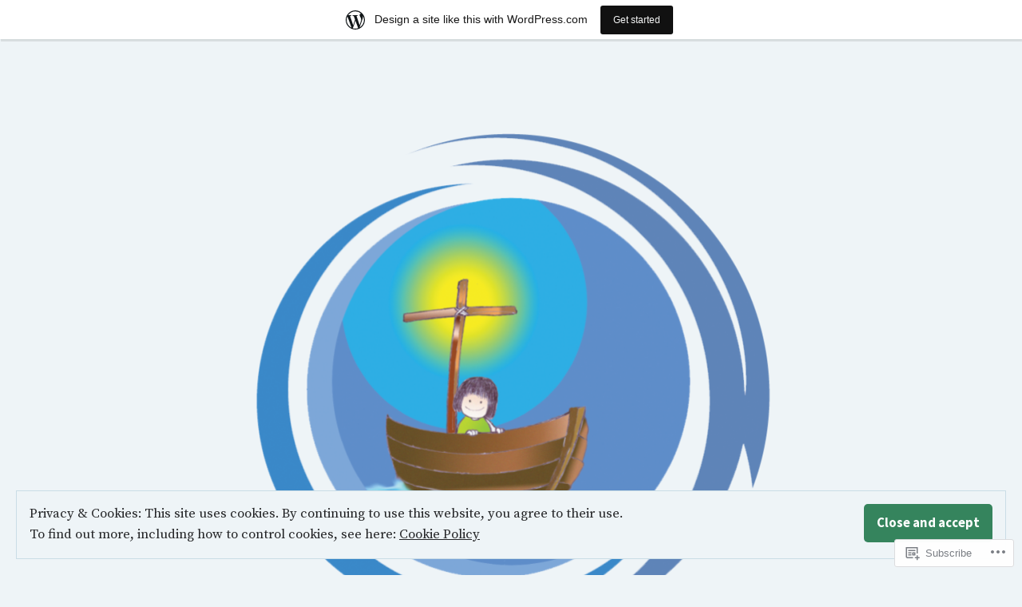

--- FILE ---
content_type: text/html; charset=UTF-8
request_url: https://saltnlightoftheworld.com/tag/sedia-belajar/
body_size: 26445
content:
<!doctype html>
<html lang="en">
<head>
	<meta charset="UTF-8" />
	<meta name="viewport" content="width=device-width, initial-scale=1" />
	<link rel="profile" href="https://gmpg.org/xfn/11" />
	<title>Sedia Belajar &#8211; SALT and LIGHT of the WORLD Publishing House</title>
<script type="text/javascript">
  WebFontConfig = {"google":{"families":["Fondamento:r:latin,latin-ext","Gentium+Book+Basic:r,i,b,bi:latin,latin-ext"]},"api_url":"https:\/\/fonts-api.wp.com\/css"};
  (function() {
    var wf = document.createElement('script');
    wf.src = '/wp-content/plugins/custom-fonts/js/webfont.js';
    wf.type = 'text/javascript';
    wf.async = 'true';
    var s = document.getElementsByTagName('script')[0];
    s.parentNode.insertBefore(wf, s);
	})();
</script><style id="jetpack-custom-fonts-css"></style>
<meta name='robots' content='max-image-preview:large' />

<!-- Async WordPress.com Remote Login -->
<script id="wpcom_remote_login_js">
var wpcom_remote_login_extra_auth = '';
function wpcom_remote_login_remove_dom_node_id( element_id ) {
	var dom_node = document.getElementById( element_id );
	if ( dom_node ) { dom_node.parentNode.removeChild( dom_node ); }
}
function wpcom_remote_login_remove_dom_node_classes( class_name ) {
	var dom_nodes = document.querySelectorAll( '.' + class_name );
	for ( var i = 0; i < dom_nodes.length; i++ ) {
		dom_nodes[ i ].parentNode.removeChild( dom_nodes[ i ] );
	}
}
function wpcom_remote_login_final_cleanup() {
	wpcom_remote_login_remove_dom_node_classes( "wpcom_remote_login_msg" );
	wpcom_remote_login_remove_dom_node_id( "wpcom_remote_login_key" );
	wpcom_remote_login_remove_dom_node_id( "wpcom_remote_login_validate" );
	wpcom_remote_login_remove_dom_node_id( "wpcom_remote_login_js" );
	wpcom_remote_login_remove_dom_node_id( "wpcom_request_access_iframe" );
	wpcom_remote_login_remove_dom_node_id( "wpcom_request_access_styles" );
}

// Watch for messages back from the remote login
window.addEventListener( "message", function( e ) {
	if ( e.origin === "https://r-login.wordpress.com" ) {
		var data = {};
		try {
			data = JSON.parse( e.data );
		} catch( e ) {
			wpcom_remote_login_final_cleanup();
			return;
		}

		if ( data.msg === 'LOGIN' ) {
			// Clean up the login check iframe
			wpcom_remote_login_remove_dom_node_id( "wpcom_remote_login_key" );

			var id_regex = new RegExp( /^[0-9]+$/ );
			var token_regex = new RegExp( /^.*|.*|.*$/ );
			if (
				token_regex.test( data.token )
				&& id_regex.test( data.wpcomid )
			) {
				// We have everything we need to ask for a login
				var script = document.createElement( "script" );
				script.setAttribute( "id", "wpcom_remote_login_validate" );
				script.src = '/remote-login.php?wpcom_remote_login=validate'
					+ '&wpcomid=' + data.wpcomid
					+ '&token=' + encodeURIComponent( data.token )
					+ '&host=' + window.location.protocol
					+ '//' + window.location.hostname
					+ '&postid=48'
					+ '&is_singular=';
				document.body.appendChild( script );
			}

			return;
		}

		// Safari ITP, not logged in, so redirect
		if ( data.msg === 'LOGIN-REDIRECT' ) {
			window.location = 'https://wordpress.com/log-in?redirect_to=' + window.location.href;
			return;
		}

		// Safari ITP, storage access failed, remove the request
		if ( data.msg === 'LOGIN-REMOVE' ) {
			var css_zap = 'html { -webkit-transition: margin-top 1s; transition: margin-top 1s; } /* 9001 */ html { margin-top: 0 !important; } * html body { margin-top: 0 !important; } @media screen and ( max-width: 782px ) { html { margin-top: 0 !important; } * html body { margin-top: 0 !important; } }';
			var style_zap = document.createElement( 'style' );
			style_zap.type = 'text/css';
			style_zap.appendChild( document.createTextNode( css_zap ) );
			document.body.appendChild( style_zap );

			var e = document.getElementById( 'wpcom_request_access_iframe' );
			e.parentNode.removeChild( e );

			document.cookie = 'wordpress_com_login_access=denied; path=/; max-age=31536000';

			return;
		}

		// Safari ITP
		if ( data.msg === 'REQUEST_ACCESS' ) {
			console.log( 'request access: safari' );

			// Check ITP iframe enable/disable knob
			if ( wpcom_remote_login_extra_auth !== 'safari_itp_iframe' ) {
				return;
			}

			// If we are in a "private window" there is no ITP.
			var private_window = false;
			try {
				var opendb = window.openDatabase( null, null, null, null );
			} catch( e ) {
				private_window = true;
			}

			if ( private_window ) {
				console.log( 'private window' );
				return;
			}

			var iframe = document.createElement( 'iframe' );
			iframe.id = 'wpcom_request_access_iframe';
			iframe.setAttribute( 'scrolling', 'no' );
			iframe.setAttribute( 'sandbox', 'allow-storage-access-by-user-activation allow-scripts allow-same-origin allow-top-navigation-by-user-activation' );
			iframe.src = 'https://r-login.wordpress.com/remote-login.php?wpcom_remote_login=request_access&origin=' + encodeURIComponent( data.origin ) + '&wpcomid=' + encodeURIComponent( data.wpcomid );

			var css = 'html { -webkit-transition: margin-top 1s; transition: margin-top 1s; } /* 9001 */ html { margin-top: 46px !important; } * html body { margin-top: 46px !important; } @media screen and ( max-width: 660px ) { html { margin-top: 71px !important; } * html body { margin-top: 71px !important; } #wpcom_request_access_iframe { display: block; height: 71px !important; } } #wpcom_request_access_iframe { border: 0px; height: 46px; position: fixed; top: 0; left: 0; width: 100%; min-width: 100%; z-index: 99999; background: #23282d; } ';

			var style = document.createElement( 'style' );
			style.type = 'text/css';
			style.id = 'wpcom_request_access_styles';
			style.appendChild( document.createTextNode( css ) );
			document.body.appendChild( style );

			document.body.appendChild( iframe );
		}

		if ( data.msg === 'DONE' ) {
			wpcom_remote_login_final_cleanup();
		}
	}
}, false );

// Inject the remote login iframe after the page has had a chance to load
// more critical resources
window.addEventListener( "DOMContentLoaded", function( e ) {
	var iframe = document.createElement( "iframe" );
	iframe.style.display = "none";
	iframe.setAttribute( "scrolling", "no" );
	iframe.setAttribute( "id", "wpcom_remote_login_key" );
	iframe.src = "https://r-login.wordpress.com/remote-login.php"
		+ "?wpcom_remote_login=key"
		+ "&origin=aHR0cHM6Ly9zYWx0bmxpZ2h0b2Z0aGV3b3JsZC5jb20%3D"
		+ "&wpcomid=19199915"
		+ "&time=" + Math.floor( Date.now() / 1000 );
	document.body.appendChild( iframe );
}, false );
</script>
<link rel='dns-prefetch' href='//s0.wp.com' />
<link rel='dns-prefetch' href='//fonts-api.wp.com' />
<link rel='dns-prefetch' href='//af.pubmine.com' />
<link rel="alternate" type="application/rss+xml" title="SALT and LIGHT of the WORLD Publishing House &raquo; Feed" href="https://saltnlightoftheworld.com/feed/" />
<link rel="alternate" type="application/rss+xml" title="SALT and LIGHT of the WORLD Publishing House &raquo; Comments Feed" href="https://saltnlightoftheworld.com/comments/feed/" />
<link rel="alternate" type="application/rss+xml" title="SALT and LIGHT of the WORLD Publishing House &raquo; Sedia Belajar Tag Feed" href="https://saltnlightoftheworld.com/tag/sedia-belajar/feed/" />
	<script type="text/javascript">
		/* <![CDATA[ */
		function addLoadEvent(func) {
			var oldonload = window.onload;
			if (typeof window.onload != 'function') {
				window.onload = func;
			} else {
				window.onload = function () {
					oldonload();
					func();
				}
			}
		}
		/* ]]> */
	</script>
	<link crossorigin='anonymous' rel='stylesheet' id='all-css-0-1' href='/_static/??-eJxtjEsOwjAMRC9EMBUoiAXiLG6wojTOR7WjiNuTdoGEYDkz7w30alzJSlkhNVO5+ZAFenh6UgFqYy0xkGHsoJQqo5KA6Ivp6EQO8P+AQxzYQlrRRbOnH3zm4j9CwjWShuzNjCsM9LvZ5Ee6T1c72cvpZs/LG8VZRLg=&cssminify=yes' type='text/css' media='all' />
<style id='wp-emoji-styles-inline-css'>

	img.wp-smiley, img.emoji {
		display: inline !important;
		border: none !important;
		box-shadow: none !important;
		height: 1em !important;
		width: 1em !important;
		margin: 0 0.07em !important;
		vertical-align: -0.1em !important;
		background: none !important;
		padding: 0 !important;
	}
/*# sourceURL=wp-emoji-styles-inline-css */
</style>
<link crossorigin='anonymous' rel='stylesheet' id='all-css-2-1' href='/wp-content/plugins/gutenberg-core/v22.2.0/build/styles/block-library/style.css?m=1764855221i&cssminify=yes' type='text/css' media='all' />
<style id='wp-block-library-inline-css'>
.has-text-align-justify {
	text-align:justify;
}
.has-text-align-justify{text-align:justify;}

/*# sourceURL=wp-block-library-inline-css */
</style><style id='global-styles-inline-css'>
:root{--wp--preset--aspect-ratio--square: 1;--wp--preset--aspect-ratio--4-3: 4/3;--wp--preset--aspect-ratio--3-4: 3/4;--wp--preset--aspect-ratio--3-2: 3/2;--wp--preset--aspect-ratio--2-3: 2/3;--wp--preset--aspect-ratio--16-9: 16/9;--wp--preset--aspect-ratio--9-16: 9/16;--wp--preset--color--black: #000000;--wp--preset--color--cyan-bluish-gray: #abb8c3;--wp--preset--color--white: #ffffff;--wp--preset--color--pale-pink: #f78da7;--wp--preset--color--vivid-red: #cf2e2e;--wp--preset--color--luminous-vivid-orange: #ff6900;--wp--preset--color--luminous-vivid-amber: #fcb900;--wp--preset--color--light-green-cyan: #7bdcb5;--wp--preset--color--vivid-green-cyan: #00d084;--wp--preset--color--pale-cyan-blue: #8ed1fc;--wp--preset--color--vivid-cyan-blue: #0693e3;--wp--preset--color--vivid-purple: #9b51e0;--wp--preset--color--primary: #35845d;--wp--preset--color--secondary: #233252;--wp--preset--color--foreground: #242527;--wp--preset--color--background: #eef4f7;--wp--preset--color--foreground-light: #242527;--wp--preset--color--foreground-dark: #242527;--wp--preset--gradient--vivid-cyan-blue-to-vivid-purple: linear-gradient(135deg,rgb(6,147,227) 0%,rgb(155,81,224) 100%);--wp--preset--gradient--light-green-cyan-to-vivid-green-cyan: linear-gradient(135deg,rgb(122,220,180) 0%,rgb(0,208,130) 100%);--wp--preset--gradient--luminous-vivid-amber-to-luminous-vivid-orange: linear-gradient(135deg,rgb(252,185,0) 0%,rgb(255,105,0) 100%);--wp--preset--gradient--luminous-vivid-orange-to-vivid-red: linear-gradient(135deg,rgb(255,105,0) 0%,rgb(207,46,46) 100%);--wp--preset--gradient--very-light-gray-to-cyan-bluish-gray: linear-gradient(135deg,rgb(238,238,238) 0%,rgb(169,184,195) 100%);--wp--preset--gradient--cool-to-warm-spectrum: linear-gradient(135deg,rgb(74,234,220) 0%,rgb(151,120,209) 20%,rgb(207,42,186) 40%,rgb(238,44,130) 60%,rgb(251,105,98) 80%,rgb(254,248,76) 100%);--wp--preset--gradient--blush-light-purple: linear-gradient(135deg,rgb(255,206,236) 0%,rgb(152,150,240) 100%);--wp--preset--gradient--blush-bordeaux: linear-gradient(135deg,rgb(254,205,165) 0%,rgb(254,45,45) 50%,rgb(107,0,62) 100%);--wp--preset--gradient--luminous-dusk: linear-gradient(135deg,rgb(255,203,112) 0%,rgb(199,81,192) 50%,rgb(65,88,208) 100%);--wp--preset--gradient--pale-ocean: linear-gradient(135deg,rgb(255,245,203) 0%,rgb(182,227,212) 50%,rgb(51,167,181) 100%);--wp--preset--gradient--electric-grass: linear-gradient(135deg,rgb(202,248,128) 0%,rgb(113,206,126) 100%);--wp--preset--gradient--midnight: linear-gradient(135deg,rgb(2,3,129) 0%,rgb(40,116,252) 100%);--wp--preset--font-size--small: 16.6px;--wp--preset--font-size--medium: 20px;--wp--preset--font-size--large: 28.8px;--wp--preset--font-size--x-large: 42px;--wp--preset--font-size--normal: 20px;--wp--preset--font-size--huge: 34.56px;--wp--preset--font-family--albert-sans: 'Albert Sans', sans-serif;--wp--preset--font-family--alegreya: Alegreya, serif;--wp--preset--font-family--arvo: Arvo, serif;--wp--preset--font-family--bodoni-moda: 'Bodoni Moda', serif;--wp--preset--font-family--bricolage-grotesque: 'Bricolage Grotesque', sans-serif;--wp--preset--font-family--cabin: Cabin, sans-serif;--wp--preset--font-family--chivo: Chivo, sans-serif;--wp--preset--font-family--commissioner: Commissioner, sans-serif;--wp--preset--font-family--cormorant: Cormorant, serif;--wp--preset--font-family--courier-prime: 'Courier Prime', monospace;--wp--preset--font-family--crimson-pro: 'Crimson Pro', serif;--wp--preset--font-family--dm-mono: 'DM Mono', monospace;--wp--preset--font-family--dm-sans: 'DM Sans', sans-serif;--wp--preset--font-family--dm-serif-display: 'DM Serif Display', serif;--wp--preset--font-family--domine: Domine, serif;--wp--preset--font-family--eb-garamond: 'EB Garamond', serif;--wp--preset--font-family--epilogue: Epilogue, sans-serif;--wp--preset--font-family--fahkwang: Fahkwang, sans-serif;--wp--preset--font-family--figtree: Figtree, sans-serif;--wp--preset--font-family--fira-sans: 'Fira Sans', sans-serif;--wp--preset--font-family--fjalla-one: 'Fjalla One', sans-serif;--wp--preset--font-family--fraunces: Fraunces, serif;--wp--preset--font-family--gabarito: Gabarito, system-ui;--wp--preset--font-family--ibm-plex-mono: 'IBM Plex Mono', monospace;--wp--preset--font-family--ibm-plex-sans: 'IBM Plex Sans', sans-serif;--wp--preset--font-family--ibarra-real-nova: 'Ibarra Real Nova', serif;--wp--preset--font-family--instrument-serif: 'Instrument Serif', serif;--wp--preset--font-family--inter: Inter, sans-serif;--wp--preset--font-family--josefin-sans: 'Josefin Sans', sans-serif;--wp--preset--font-family--jost: Jost, sans-serif;--wp--preset--font-family--libre-baskerville: 'Libre Baskerville', serif;--wp--preset--font-family--libre-franklin: 'Libre Franklin', sans-serif;--wp--preset--font-family--literata: Literata, serif;--wp--preset--font-family--lora: Lora, serif;--wp--preset--font-family--merriweather: Merriweather, serif;--wp--preset--font-family--montserrat: Montserrat, sans-serif;--wp--preset--font-family--newsreader: Newsreader, serif;--wp--preset--font-family--noto-sans-mono: 'Noto Sans Mono', sans-serif;--wp--preset--font-family--nunito: Nunito, sans-serif;--wp--preset--font-family--open-sans: 'Open Sans', sans-serif;--wp--preset--font-family--overpass: Overpass, sans-serif;--wp--preset--font-family--pt-serif: 'PT Serif', serif;--wp--preset--font-family--petrona: Petrona, serif;--wp--preset--font-family--piazzolla: Piazzolla, serif;--wp--preset--font-family--playfair-display: 'Playfair Display', serif;--wp--preset--font-family--plus-jakarta-sans: 'Plus Jakarta Sans', sans-serif;--wp--preset--font-family--poppins: Poppins, sans-serif;--wp--preset--font-family--raleway: Raleway, sans-serif;--wp--preset--font-family--roboto: Roboto, sans-serif;--wp--preset--font-family--roboto-slab: 'Roboto Slab', serif;--wp--preset--font-family--rubik: Rubik, sans-serif;--wp--preset--font-family--rufina: Rufina, serif;--wp--preset--font-family--sora: Sora, sans-serif;--wp--preset--font-family--source-sans-3: 'Source Sans 3', sans-serif;--wp--preset--font-family--source-serif-4: 'Source Serif 4', serif;--wp--preset--font-family--space-mono: 'Space Mono', monospace;--wp--preset--font-family--syne: Syne, sans-serif;--wp--preset--font-family--texturina: Texturina, serif;--wp--preset--font-family--urbanist: Urbanist, sans-serif;--wp--preset--font-family--work-sans: 'Work Sans', sans-serif;--wp--preset--spacing--20: 0.44rem;--wp--preset--spacing--30: 0.67rem;--wp--preset--spacing--40: 1rem;--wp--preset--spacing--50: 1.5rem;--wp--preset--spacing--60: 2.25rem;--wp--preset--spacing--70: 3.38rem;--wp--preset--spacing--80: 5.06rem;--wp--preset--shadow--natural: 6px 6px 9px rgba(0, 0, 0, 0.2);--wp--preset--shadow--deep: 12px 12px 50px rgba(0, 0, 0, 0.4);--wp--preset--shadow--sharp: 6px 6px 0px rgba(0, 0, 0, 0.2);--wp--preset--shadow--outlined: 6px 6px 0px -3px rgb(255, 255, 255), 6px 6px rgb(0, 0, 0);--wp--preset--shadow--crisp: 6px 6px 0px rgb(0, 0, 0);}:root :where(.is-layout-flow) > :first-child{margin-block-start: 0;}:root :where(.is-layout-flow) > :last-child{margin-block-end: 0;}:root :where(.is-layout-flow) > *{margin-block-start: 24px;margin-block-end: 0;}:root :where(.is-layout-constrained) > :first-child{margin-block-start: 0;}:root :where(.is-layout-constrained) > :last-child{margin-block-end: 0;}:root :where(.is-layout-constrained) > *{margin-block-start: 24px;margin-block-end: 0;}:root :where(.is-layout-flex){gap: 24px;}:root :where(.is-layout-grid){gap: 24px;}body .is-layout-flex{display: flex;}.is-layout-flex{flex-wrap: wrap;align-items: center;}.is-layout-flex > :is(*, div){margin: 0;}body .is-layout-grid{display: grid;}.is-layout-grid > :is(*, div){margin: 0;}.has-black-color{color: var(--wp--preset--color--black) !important;}.has-cyan-bluish-gray-color{color: var(--wp--preset--color--cyan-bluish-gray) !important;}.has-white-color{color: var(--wp--preset--color--white) !important;}.has-pale-pink-color{color: var(--wp--preset--color--pale-pink) !important;}.has-vivid-red-color{color: var(--wp--preset--color--vivid-red) !important;}.has-luminous-vivid-orange-color{color: var(--wp--preset--color--luminous-vivid-orange) !important;}.has-luminous-vivid-amber-color{color: var(--wp--preset--color--luminous-vivid-amber) !important;}.has-light-green-cyan-color{color: var(--wp--preset--color--light-green-cyan) !important;}.has-vivid-green-cyan-color{color: var(--wp--preset--color--vivid-green-cyan) !important;}.has-pale-cyan-blue-color{color: var(--wp--preset--color--pale-cyan-blue) !important;}.has-vivid-cyan-blue-color{color: var(--wp--preset--color--vivid-cyan-blue) !important;}.has-vivid-purple-color{color: var(--wp--preset--color--vivid-purple) !important;}.has-primary-color{color: var(--wp--preset--color--primary) !important;}.has-secondary-color{color: var(--wp--preset--color--secondary) !important;}.has-foreground-color{color: var(--wp--preset--color--foreground) !important;}.has-background-color{color: var(--wp--preset--color--background) !important;}.has-foreground-light-color{color: var(--wp--preset--color--foreground-light) !important;}.has-foreground-dark-color{color: var(--wp--preset--color--foreground-dark) !important;}.has-black-background-color{background-color: var(--wp--preset--color--black) !important;}.has-cyan-bluish-gray-background-color{background-color: var(--wp--preset--color--cyan-bluish-gray) !important;}.has-white-background-color{background-color: var(--wp--preset--color--white) !important;}.has-pale-pink-background-color{background-color: var(--wp--preset--color--pale-pink) !important;}.has-vivid-red-background-color{background-color: var(--wp--preset--color--vivid-red) !important;}.has-luminous-vivid-orange-background-color{background-color: var(--wp--preset--color--luminous-vivid-orange) !important;}.has-luminous-vivid-amber-background-color{background-color: var(--wp--preset--color--luminous-vivid-amber) !important;}.has-light-green-cyan-background-color{background-color: var(--wp--preset--color--light-green-cyan) !important;}.has-vivid-green-cyan-background-color{background-color: var(--wp--preset--color--vivid-green-cyan) !important;}.has-pale-cyan-blue-background-color{background-color: var(--wp--preset--color--pale-cyan-blue) !important;}.has-vivid-cyan-blue-background-color{background-color: var(--wp--preset--color--vivid-cyan-blue) !important;}.has-vivid-purple-background-color{background-color: var(--wp--preset--color--vivid-purple) !important;}.has-primary-background-color{background-color: var(--wp--preset--color--primary) !important;}.has-secondary-background-color{background-color: var(--wp--preset--color--secondary) !important;}.has-foreground-background-color{background-color: var(--wp--preset--color--foreground) !important;}.has-background-background-color{background-color: var(--wp--preset--color--background) !important;}.has-foreground-light-background-color{background-color: var(--wp--preset--color--foreground-light) !important;}.has-foreground-dark-background-color{background-color: var(--wp--preset--color--foreground-dark) !important;}.has-black-border-color{border-color: var(--wp--preset--color--black) !important;}.has-cyan-bluish-gray-border-color{border-color: var(--wp--preset--color--cyan-bluish-gray) !important;}.has-white-border-color{border-color: var(--wp--preset--color--white) !important;}.has-pale-pink-border-color{border-color: var(--wp--preset--color--pale-pink) !important;}.has-vivid-red-border-color{border-color: var(--wp--preset--color--vivid-red) !important;}.has-luminous-vivid-orange-border-color{border-color: var(--wp--preset--color--luminous-vivid-orange) !important;}.has-luminous-vivid-amber-border-color{border-color: var(--wp--preset--color--luminous-vivid-amber) !important;}.has-light-green-cyan-border-color{border-color: var(--wp--preset--color--light-green-cyan) !important;}.has-vivid-green-cyan-border-color{border-color: var(--wp--preset--color--vivid-green-cyan) !important;}.has-pale-cyan-blue-border-color{border-color: var(--wp--preset--color--pale-cyan-blue) !important;}.has-vivid-cyan-blue-border-color{border-color: var(--wp--preset--color--vivid-cyan-blue) !important;}.has-vivid-purple-border-color{border-color: var(--wp--preset--color--vivid-purple) !important;}.has-primary-border-color{border-color: var(--wp--preset--color--primary) !important;}.has-secondary-border-color{border-color: var(--wp--preset--color--secondary) !important;}.has-foreground-border-color{border-color: var(--wp--preset--color--foreground) !important;}.has-background-border-color{border-color: var(--wp--preset--color--background) !important;}.has-foreground-light-border-color{border-color: var(--wp--preset--color--foreground-light) !important;}.has-foreground-dark-border-color{border-color: var(--wp--preset--color--foreground-dark) !important;}.has-vivid-cyan-blue-to-vivid-purple-gradient-background{background: var(--wp--preset--gradient--vivid-cyan-blue-to-vivid-purple) !important;}.has-light-green-cyan-to-vivid-green-cyan-gradient-background{background: var(--wp--preset--gradient--light-green-cyan-to-vivid-green-cyan) !important;}.has-luminous-vivid-amber-to-luminous-vivid-orange-gradient-background{background: var(--wp--preset--gradient--luminous-vivid-amber-to-luminous-vivid-orange) !important;}.has-luminous-vivid-orange-to-vivid-red-gradient-background{background: var(--wp--preset--gradient--luminous-vivid-orange-to-vivid-red) !important;}.has-very-light-gray-to-cyan-bluish-gray-gradient-background{background: var(--wp--preset--gradient--very-light-gray-to-cyan-bluish-gray) !important;}.has-cool-to-warm-spectrum-gradient-background{background: var(--wp--preset--gradient--cool-to-warm-spectrum) !important;}.has-blush-light-purple-gradient-background{background: var(--wp--preset--gradient--blush-light-purple) !important;}.has-blush-bordeaux-gradient-background{background: var(--wp--preset--gradient--blush-bordeaux) !important;}.has-luminous-dusk-gradient-background{background: var(--wp--preset--gradient--luminous-dusk) !important;}.has-pale-ocean-gradient-background{background: var(--wp--preset--gradient--pale-ocean) !important;}.has-electric-grass-gradient-background{background: var(--wp--preset--gradient--electric-grass) !important;}.has-midnight-gradient-background{background: var(--wp--preset--gradient--midnight) !important;}.has-small-font-size{font-size: var(--wp--preset--font-size--small) !important;}.has-medium-font-size{font-size: var(--wp--preset--font-size--medium) !important;}.has-large-font-size{font-size: var(--wp--preset--font-size--large) !important;}.has-x-large-font-size{font-size: var(--wp--preset--font-size--x-large) !important;}.has-normal-font-size{font-size: var(--wp--preset--font-size--normal) !important;}.has-huge-font-size{font-size: var(--wp--preset--font-size--huge) !important;}.has-albert-sans-font-family{font-family: var(--wp--preset--font-family--albert-sans) !important;}.has-alegreya-font-family{font-family: var(--wp--preset--font-family--alegreya) !important;}.has-arvo-font-family{font-family: var(--wp--preset--font-family--arvo) !important;}.has-bodoni-moda-font-family{font-family: var(--wp--preset--font-family--bodoni-moda) !important;}.has-bricolage-grotesque-font-family{font-family: var(--wp--preset--font-family--bricolage-grotesque) !important;}.has-cabin-font-family{font-family: var(--wp--preset--font-family--cabin) !important;}.has-chivo-font-family{font-family: var(--wp--preset--font-family--chivo) !important;}.has-commissioner-font-family{font-family: var(--wp--preset--font-family--commissioner) !important;}.has-cormorant-font-family{font-family: var(--wp--preset--font-family--cormorant) !important;}.has-courier-prime-font-family{font-family: var(--wp--preset--font-family--courier-prime) !important;}.has-crimson-pro-font-family{font-family: var(--wp--preset--font-family--crimson-pro) !important;}.has-dm-mono-font-family{font-family: var(--wp--preset--font-family--dm-mono) !important;}.has-dm-sans-font-family{font-family: var(--wp--preset--font-family--dm-sans) !important;}.has-dm-serif-display-font-family{font-family: var(--wp--preset--font-family--dm-serif-display) !important;}.has-domine-font-family{font-family: var(--wp--preset--font-family--domine) !important;}.has-eb-garamond-font-family{font-family: var(--wp--preset--font-family--eb-garamond) !important;}.has-epilogue-font-family{font-family: var(--wp--preset--font-family--epilogue) !important;}.has-fahkwang-font-family{font-family: var(--wp--preset--font-family--fahkwang) !important;}.has-figtree-font-family{font-family: var(--wp--preset--font-family--figtree) !important;}.has-fira-sans-font-family{font-family: var(--wp--preset--font-family--fira-sans) !important;}.has-fjalla-one-font-family{font-family: var(--wp--preset--font-family--fjalla-one) !important;}.has-fraunces-font-family{font-family: var(--wp--preset--font-family--fraunces) !important;}.has-gabarito-font-family{font-family: var(--wp--preset--font-family--gabarito) !important;}.has-ibm-plex-mono-font-family{font-family: var(--wp--preset--font-family--ibm-plex-mono) !important;}.has-ibm-plex-sans-font-family{font-family: var(--wp--preset--font-family--ibm-plex-sans) !important;}.has-ibarra-real-nova-font-family{font-family: var(--wp--preset--font-family--ibarra-real-nova) !important;}.has-instrument-serif-font-family{font-family: var(--wp--preset--font-family--instrument-serif) !important;}.has-inter-font-family{font-family: var(--wp--preset--font-family--inter) !important;}.has-josefin-sans-font-family{font-family: var(--wp--preset--font-family--josefin-sans) !important;}.has-jost-font-family{font-family: var(--wp--preset--font-family--jost) !important;}.has-libre-baskerville-font-family{font-family: var(--wp--preset--font-family--libre-baskerville) !important;}.has-libre-franklin-font-family{font-family: var(--wp--preset--font-family--libre-franklin) !important;}.has-literata-font-family{font-family: var(--wp--preset--font-family--literata) !important;}.has-lora-font-family{font-family: var(--wp--preset--font-family--lora) !important;}.has-merriweather-font-family{font-family: var(--wp--preset--font-family--merriweather) !important;}.has-montserrat-font-family{font-family: var(--wp--preset--font-family--montserrat) !important;}.has-newsreader-font-family{font-family: var(--wp--preset--font-family--newsreader) !important;}.has-noto-sans-mono-font-family{font-family: var(--wp--preset--font-family--noto-sans-mono) !important;}.has-nunito-font-family{font-family: var(--wp--preset--font-family--nunito) !important;}.has-open-sans-font-family{font-family: var(--wp--preset--font-family--open-sans) !important;}.has-overpass-font-family{font-family: var(--wp--preset--font-family--overpass) !important;}.has-pt-serif-font-family{font-family: var(--wp--preset--font-family--pt-serif) !important;}.has-petrona-font-family{font-family: var(--wp--preset--font-family--petrona) !important;}.has-piazzolla-font-family{font-family: var(--wp--preset--font-family--piazzolla) !important;}.has-playfair-display-font-family{font-family: var(--wp--preset--font-family--playfair-display) !important;}.has-plus-jakarta-sans-font-family{font-family: var(--wp--preset--font-family--plus-jakarta-sans) !important;}.has-poppins-font-family{font-family: var(--wp--preset--font-family--poppins) !important;}.has-raleway-font-family{font-family: var(--wp--preset--font-family--raleway) !important;}.has-roboto-font-family{font-family: var(--wp--preset--font-family--roboto) !important;}.has-roboto-slab-font-family{font-family: var(--wp--preset--font-family--roboto-slab) !important;}.has-rubik-font-family{font-family: var(--wp--preset--font-family--rubik) !important;}.has-rufina-font-family{font-family: var(--wp--preset--font-family--rufina) !important;}.has-sora-font-family{font-family: var(--wp--preset--font-family--sora) !important;}.has-source-sans-3-font-family{font-family: var(--wp--preset--font-family--source-sans-3) !important;}.has-source-serif-4-font-family{font-family: var(--wp--preset--font-family--source-serif-4) !important;}.has-space-mono-font-family{font-family: var(--wp--preset--font-family--space-mono) !important;}.has-syne-font-family{font-family: var(--wp--preset--font-family--syne) !important;}.has-texturina-font-family{font-family: var(--wp--preset--font-family--texturina) !important;}.has-urbanist-font-family{font-family: var(--wp--preset--font-family--urbanist) !important;}.has-work-sans-font-family{font-family: var(--wp--preset--font-family--work-sans) !important;}
/*# sourceURL=global-styles-inline-css */
</style>

<style id='classic-theme-styles-inline-css'>
/*! This file is auto-generated */
.wp-block-button__link{color:#fff;background-color:#32373c;border-radius:9999px;box-shadow:none;text-decoration:none;padding:calc(.667em + 2px) calc(1.333em + 2px);font-size:1.125em}.wp-block-file__button{background:#32373c;color:#fff;text-decoration:none}
/*# sourceURL=/wp-includes/css/classic-themes.min.css */
</style>
<link crossorigin='anonymous' rel='stylesheet' id='all-css-4-1' href='/_static/??-eJx9jUsOwjAMRC+EY6UgCAvEWZrEKoG4jWq3hduTLvisurFG1nszuBQIQ6/UK5Y8dakXDIPPQ3gINsY6Y0ESl0ww0mwOGJPolwDRVyYTRHb4V8QT/LpGqn8ura4EU0wtZeKKbWlLih1p1eWTQem5rZQ6A96XkUSgXk4Tg97qlqzelS/26KzbN835dH8DjlpbIA==&cssminify=yes' type='text/css' media='all' />
<link crossorigin='anonymous' rel='stylesheet' id='print-css-5-1' href='/wp-content/themes/pub/varia/print.css?m=1738187798i&cssminify=yes' type='text/css' media='print' />
<link crossorigin='anonymous' rel='stylesheet' id='all-css-6-1' href='/_static/??/wp-content/themes/pub/exford/style.css,/wp-content/themes/pub/varia/inc/style-wpcom.css?m=1738187798j&cssminify=yes' type='text/css' media='all' />
<style id='jetpack_facebook_likebox-inline-css'>
.widget_facebook_likebox {
	overflow: hidden;
}

/*# sourceURL=/wp-content/mu-plugins/jetpack-plugin/sun/modules/widgets/facebook-likebox/style.css */
</style>
<link crossorigin='anonymous' rel='stylesheet' id='all-css-8-1' href='/_static/??-eJzTLy/QTc7PK0nNK9HPLdUtyClNz8wr1i9KTcrJTwcy0/WTi5G5ekCujj52Temp+bo5+cmJJZn5eSgc3bScxMwikFb7XFtDE1NLExMLc0OTLACohS2q&cssminify=yes' type='text/css' media='all' />
<link rel='stylesheet' id='exford-fonts-css' href='https://fonts-api.wp.com/css?family=Source+Serif+Pro%3A400%2C700%2C400i%2C700i%7CSource+Sans+Pro%3A400%2C700%2C400i%2C700i&#038;subset=latin%2Clatin-ext' media='all' />
<link crossorigin='anonymous' rel='stylesheet' id='all-css-10-1' href='/wp-content/themes/pub/exford/style.css?m=1738187798i&cssminify=yes' type='text/css' media='all' />
<style id='jetpack-global-styles-frontend-style-inline-css'>
:root { --font-headings: unset; --font-base: unset; --font-headings-default: -apple-system,BlinkMacSystemFont,"Segoe UI",Roboto,Oxygen-Sans,Ubuntu,Cantarell,"Helvetica Neue",sans-serif; --font-base-default: -apple-system,BlinkMacSystemFont,"Segoe UI",Roboto,Oxygen-Sans,Ubuntu,Cantarell,"Helvetica Neue",sans-serif;}
/*# sourceURL=jetpack-global-styles-frontend-style-inline-css */
</style>
<link crossorigin='anonymous' rel='stylesheet' id='all-css-12-1' href='/_static/??-eJyNjcsKAjEMRX/IGtQZBxfip0hMS9sxTYppGfx7H7gRN+7ugcs5sFRHKi1Ig9Jd5R6zGMyhVaTrh8G6QFHfORhYwlvw6P39PbPENZmt4G/ROQuBKWVkxxrVvuBH1lIoz2waILJekF+HUzlupnG3nQ77YZwfuRJIaQ==&cssminify=yes' type='text/css' media='all' />
<script type="text/javascript" id="wpcom-actionbar-placeholder-js-extra">
/* <![CDATA[ */
var actionbardata = {"siteID":"19199915","postID":"0","siteURL":"https://saltnlightoftheworld.com","xhrURL":"https://saltnlightoftheworld.com/wp-admin/admin-ajax.php","nonce":"b199b3234a","isLoggedIn":"","statusMessage":"","subsEmailDefault":"instantly","proxyScriptUrl":"https://s0.wp.com/wp-content/js/wpcom-proxy-request.js?m=1513050504i&amp;ver=20211021","i18n":{"followedText":"New posts from this site will now appear in your \u003Ca href=\"https://wordpress.com/reader\"\u003EReader\u003C/a\u003E","foldBar":"Collapse this bar","unfoldBar":"Expand this bar","shortLinkCopied":"Shortlink copied to clipboard."}};
//# sourceURL=wpcom-actionbar-placeholder-js-extra
/* ]]> */
</script>
<script type="text/javascript" id="jetpack-mu-wpcom-settings-js-before">
/* <![CDATA[ */
var JETPACK_MU_WPCOM_SETTINGS = {"assetsUrl":"https://s0.wp.com/wp-content/mu-plugins/jetpack-mu-wpcom-plugin/sun/jetpack_vendor/automattic/jetpack-mu-wpcom/src/build/"};
//# sourceURL=jetpack-mu-wpcom-settings-js-before
/* ]]> */
</script>
<script crossorigin='anonymous' type='text/javascript'  src='/_static/??/wp-content/js/rlt-proxy.js,/wp-content/blog-plugins/wordads-classes/js/cmp/v2/cmp-non-gdpr.js?m=1720530689j'></script>
<script type="text/javascript" id="rlt-proxy-js-after">
/* <![CDATA[ */
	rltInitialize( {"token":null,"iframeOrigins":["https:\/\/widgets.wp.com"]} );
//# sourceURL=rlt-proxy-js-after
/* ]]> */
</script>
<link rel="EditURI" type="application/rsd+xml" title="RSD" href="https://saltnlightoftheworlddotcom1.wordpress.com/xmlrpc.php?rsd" />
<meta name="generator" content="WordPress.com" />

<!-- Jetpack Open Graph Tags -->
<meta property="og:type" content="website" />
<meta property="og:title" content="Sedia Belajar &#8211; SALT and LIGHT of the WORLD Publishing House" />
<meta property="og:url" content="https://saltnlightoftheworld.com/tag/sedia-belajar/" />
<meta property="og:site_name" content="SALT and LIGHT of the WORLD Publishing House" />
<meta property="og:image" content="https://secure.gravatar.com/blavatar/52597ab5d9e4262a0f94b62aec10829ea3cc1f1b9f64c07fc52385e4fc936736?s=200&#038;ts=1766152986" />
<meta property="og:image:width" content="200" />
<meta property="og:image:height" content="200" />
<meta property="og:image:alt" content="" />
<meta property="og:locale" content="en_US" />

<!-- End Jetpack Open Graph Tags -->
<link rel="shortcut icon" type="image/x-icon" href="https://secure.gravatar.com/blavatar/52597ab5d9e4262a0f94b62aec10829ea3cc1f1b9f64c07fc52385e4fc936736?s=32" sizes="16x16" />
<link rel="icon" type="image/x-icon" href="https://secure.gravatar.com/blavatar/52597ab5d9e4262a0f94b62aec10829ea3cc1f1b9f64c07fc52385e4fc936736?s=32" sizes="16x16" />
<link rel="apple-touch-icon" href="https://secure.gravatar.com/blavatar/52597ab5d9e4262a0f94b62aec10829ea3cc1f1b9f64c07fc52385e4fc936736?s=114" />
<link rel='openid.server' href='https://saltnlightoftheworld.com/?openidserver=1' />
<link rel='openid.delegate' href='https://saltnlightoftheworld.com/' />
<link rel="search" type="application/opensearchdescription+xml" href="https://saltnlightoftheworld.com/osd.xml" title="SALT and LIGHT of the WORLD Publishing House" />
<link rel="search" type="application/opensearchdescription+xml" href="https://s1.wp.com/opensearch.xml" title="WordPress.com" />
		<style type="text/css">
			.recentcomments a {
				display: inline !important;
				padding: 0 !important;
				margin: 0 !important;
			}

			table.recentcommentsavatartop img.avatar, table.recentcommentsavatarend img.avatar {
				border: 0px;
				margin: 0;
			}

			table.recentcommentsavatartop a, table.recentcommentsavatarend a {
				border: 0px !important;
				background-color: transparent !important;
			}

			td.recentcommentsavatarend, td.recentcommentsavatartop {
				padding: 0px 0px 1px 0px;
				margin: 0px;
			}

			td.recentcommentstextend {
				border: none !important;
				padding: 0px 0px 2px 10px;
			}

			.rtl td.recentcommentstextend {
				padding: 0px 10px 2px 0px;
			}

			td.recentcommentstexttop {
				border: none;
				padding: 0px 0px 0px 10px;
			}

			.rtl td.recentcommentstexttop {
				padding: 0px 10px 0px 0px;
			}
		</style>
		<meta name="description" content="Posts about Sedia Belajar written by menemani" />
<script type="text/javascript">
/* <![CDATA[ */
var wa_client = {}; wa_client.cmd = []; wa_client.config = { 'blog_id': 19199915, 'blog_language': 'en', 'is_wordads': false, 'hosting_type': 0, 'afp_account_id': null, 'afp_host_id': 5038568878849053, 'theme': 'pub/exford', '_': { 'title': 'Advertisement', 'privacy_settings': 'Privacy Settings' }, 'formats': [ 'belowpost', 'bottom_sticky', 'sidebar_sticky_right', 'sidebar', 'gutenberg_rectangle', 'gutenberg_leaderboard', 'gutenberg_mobile_leaderboard', 'gutenberg_skyscraper' ] };
/* ]]> */
</script>
		<script type="text/javascript">

			window.doNotSellCallback = function() {

				var linkElements = [
					'a[href="https://wordpress.com/?ref=footer_blog"]',
					'a[href="https://wordpress.com/?ref=footer_website"]',
					'a[href="https://wordpress.com/?ref=vertical_footer"]',
					'a[href^="https://wordpress.com/?ref=footer_segment_"]',
				].join(',');

				var dnsLink = document.createElement( 'a' );
				dnsLink.href = 'https://wordpress.com/advertising-program-optout/';
				dnsLink.classList.add( 'do-not-sell-link' );
				dnsLink.rel = 'nofollow';
				dnsLink.style.marginLeft = '0.5em';
				dnsLink.textContent = 'Do Not Sell or Share My Personal Information';

				var creditLinks = document.querySelectorAll( linkElements );

				if ( 0 === creditLinks.length ) {
					return false;
				}

				Array.prototype.forEach.call( creditLinks, function( el ) {
					el.insertAdjacentElement( 'afterend', dnsLink );
				});

				return true;
			};

		</script>
		<style type="text/css" id="custom-colors-css">.screen-reader-text:focus,
			body,
			body .widget_eu_cookie_law_widget #eu-cookie-law,
			body .widget_eu_cookie_law_widget #eu-cookie-law.negative input.accept,
			.main-navigation > div > ul > li > .sub-menu { background-color: #eef4f7;}
.a8c-posts-list-item__featured span,
			.sticky-post,
			.wp-block-pullquote.is-style-solid-color,
			body .widget_eu_cookie_law_widget #eu-cookie-law.negative { color: #eef4f7;}
.has-background-color[class],
			.has-background-dim[class],
			.has-foreground-background-color[class],
			.has-foreground-background-color.has-background-dim[class],
			.has-foreground-dark-background-color[class],
			.has-foreground-dark-background-color.has-background-dim[class],
			.has-foreground-light-background-color[class],
			.has-foreground-light-background-color.has-background-dim[class],
			.has-primary-background-color[class],
			.has-primary-background-color.has-background-dim[class],
			.has-secondary-background-color[class],
			.has-secondary-background-color.has-background-dim[class] { color: #eef4f7;}
.has-background-background-color[class],
			.has-background-background-color.has-background-dim[class] { background-color: #eef4f7;}
.has-background-dark-color[class] { color: #CADDE6;}
.has-background-dark-background-color[class],
			.has-background-dark-background-color.has-background-dim[class] { background-color: #CADDE6;}
.has-background-light-color[class] { color: #FFFEFE;}
.has-background-light-background-color[class],
			.has-background-light-background-color.has-background-dim[class] { background-color: #FFFEFE;}
.wp-block-code,
			body .widget_eu_cookie_law_widget #eu-cookie-law,
			input[type="color"],
			input[type="date"],
			input[type="datetime"],
			input[type="datetime-local"],
			input[type="email"],
			input[type="month"],
			input[type="number"],
			input[type="password"],
			input[type="range"],
			input[type="search"],
			input[type="tel"],
			input[type="text"],
			input[type="time"],
			input[type="url"],
			input[type="week"],
			select,
			textarea,
			.site-header > *.main-navigation > div > ul > li > .sub-menu { border-color: #CADDE6;}
.comment-list .children > li,
			.comment-list > li,
			.wp-block-pullquote { border-top-color: #CADDE6;}
.comment-list,
			.wp-block-pullquote,
			hr,
			hr.wp-block-separator { border-bottom-color: #CADDE6;}
hr.wp-block-separator.is-style-dots:before { color: #CADDE6;}
body .widget_eu_cookie_law_widget #eu-cookie-law.negative input.accept.has-focus,
			body .widget_eu_cookie_law_widget #eu-cookie-law.negative input.accept:focus,
			body .widget_eu_cookie_law_widget #eu-cookie-law.negative input.accept:hover { -1: #eef4f7;}
.a8c-posts-list-item__featured span,
			.a8c-posts-list__view-all,
			.button,
			.sticky-post,
			.wp-block-button__link,
			.wp-block-file .wp-block-file__button,
			.wp-block-file__button,
			.wp-block-pullquote.is-style-solid-color,
			body .widget_eu_cookie_law_widget #eu-cookie-law input.accept,
			button,
			button[data-load-more-btn],
			.wp-block-search .wp-block-search__button,
			.wp-block-search .wp-block-search__button:not(.has-background):hover,
			.wp-block-search .wp-block-search__button:hover,
			.wp-block-search .wp-block-search__button:focus,
			input[type="submit"] { background-color: #35845d;}
.a8c-posts-list .a8c-posts-list-item__title a:active,
			.a8c-posts-list .a8c-posts-list-item__title a:focus,
			.a8c-posts-list .a8c-posts-list-item__title a:hover,
			.entry-title a:active,
			.entry-title a:focus,
			.entry-title a:hover,
			.main-navigation a,
			.main-navigation a:link,
			.main-navigation a:visited,
			.page-title a:active,
			.page-title a:focus,
			.page-title a:hover,
			.site-title a:hover,
			.social-navigation a:hover,
			.wp-block-button.is-style-outline .wp-block-button__link:not(.has-text-color),
			.wp-block-button.is-style-outline .wp-block-button__link:active,
			.wp-block-button.is-style-outline.wp-block-button__link:not(.has-text-color),
			.wp-block-button.is-style-outline.wp-block-button__link:active,
			.wp-block-newspack-blocks-homepage-articles article .entry-title a,
			.wp-block-newspack-blocks-homepage-articles article .entry-title a:active,
			.wp-block-newspack-blocks-homepage-articles article .entry-title a:focus,
			.wp-block-newspack-blocks-homepage-articles article .entry-title a:hover,
			a { color: #35845d;}
.wp-block-quote { border-left-color: #35845d;}
.wp-block-quote[style*="text-align: right"],
			.wp-block-quote[style*="text-align:right"] { border-right-color: #35845d;}
.has-primary-background-color[class],
			.has-primary-background-color.has-background-dim[class] { background-color: #35845d;}
.has-primary-color[class] { color: #35845d;}
.comment-meta .comment-metadata,
			.main-navigation,
			.screen-reader-text:focus,
			.site-title,
			.social-navigation a,
			.wp-block-code,
			.wp-block-code pre,
			.wp-block-pullquote,
			.wp-block-search .wp-block-search__button,
			body,
			body .widget_eu_cookie_law_widget #eu-cookie-law,
			body .widget_eu_cookie_law_widget #eu-cookie-law.negative input.accept,
			.wp-block-table.is-style-stripes tbody tr:nth-child(odd),
			table.is-style-stripes tbody tr:nth-child(odd) { color: #242527;}
body .widget_eu_cookie_law_widget #eu-cookie-law.negative { background-color: #242527;}
.has-background-background-color[class],
			.has-background-background-color.has-background-dim[class],
			.has-background-dark-background-color[class],
			.has-background-dark-background-color.has-background-dim[class],
			.has-background-light-background-color[class],
			.has-background-light-background-color.has-background-dim[class],
			.has-foreground-color[class] { color: #242527;}
.has-background-dim[class],
			.has-foreground-background-color[class],
			.has-foreground-background-color.has-background-dim[class] { background-color: #242527;}
.has-foreground-dark-color[class] { color: #0C0C0D;}
.has-foreground-dark-background-color[class],
			.has-foreground-dark-background-color.has-background-dim[class] { background-color: #0C0C0D;}
.has-foreground-light-color[class] { color: #55585C;}
.has-foreground-light-background-color[class],
			.has-foreground-light-background-color.has-background-dim[class] { background-color: #55585C;}
.a8c-posts-list__item .a8c-posts-list-item__meta,
			.comment-notes,
			.entry-footer,
			.entry-meta,
			.footer-navigation .footer-menu,
			.post-navigation .meta-nav,
			.site-branding,
			.site-info,
			.widget_archive ul li,
			.widget_authors ul li,
			.widget_categories ul li,
			.widget_jp_blogs_i_follow ul li,
			.widget_links ul li,
			.widget_meta ul li,
			.widget_nav_menu ul li,
			.widget_pages ul li,
			.widget_recent_comments ul li,
			.widget_recent_entries ul li,
			.widget_rss ul li,
			.widget_rss_links ul li,
			.widget_top-click ul li,
			.widget_top-posts ul li,
			.widget_upcoming_events_widget ul li,
			.wp-block-image figcaption,
			.wp-block-latest-comments .wp-block-latest-comments__comment-date,
			.wp-block-latest-posts .wp-block-latest-posts__post-date,
			.wp-block-newspack-blocks-homepage-articles article .cat-links,
			.wp-block-newspack-blocks-homepage-articles article .entry-meta,
			.wp-block-pullquote .wp-block-pullquote__citation,
			.wp-block-pullquote cite,
			.wp-block-pullquote footer,
			.wp-block-quote .wp-block-quote__citation,
			.wp-block-quote cite,
			.wp-block-quote footer,
			.wp-block-quote.is-large .wp-block-quote__citation,
			.wp-block-quote.is-large cite,
			.wp-block-quote.is-large footer,
			.wp-block-quote.is-style-large .wp-block-quote__citation,
			.wp-block-quote.is-style-large cite,
			.wp-block-quote.is-style-large footer,
			.wp-block-video figcaption,
			figcaption { color: #55585C;}
body .widget_eu_cookie_law_widget #eu-cookie-law.negative { border-color: #0C0C0D;}
.a8c-posts-list__view-all:focus,
			.a8c-posts-list__view-all:hover,
			.button:focus,
			.button:hover,
			.has-focus.a8c-posts-list__view-all,
			.has-focus.button,
			.has-focus.wp-block-button__link,
			.has-focus.wp-block-file__button,
			.main-navigation #toggle:focus + #toggle-menu,
			.wp-block-button__link:focus,
			.wp-block-button__link:hover,
			.wp-block-file__button:focus,
			.wp-block-file__button:hover,
			body .widget_eu_cookie_law_widget #eu-cookie-law input.accept:focus,
			body .widget_eu_cookie_law_widget #eu-cookie-law input.accept:hover,
			body .widget_eu_cookie_law_widget #eu-cookie-law input.has-focus.accept,
			button.has-focus,
			button:focus,
			button:hover,
			input.has-focus[type="submit"],
			input:focus[type="submit"],
			input:hover[type="submit"] { background-color: #233252;}
.a8c-posts-list__item .a8c-posts-list-item__meta a:active,
			.a8c-posts-list__item .a8c-posts-list-item__meta a:hover,
			.comment-meta .comment-metadata a:active,
			.comment-meta .comment-metadata a:hover,
			.entry-footer a:active,
			.entry-footer a:hover,
			.entry-meta a:active,
			.entry-meta a:hover,
			.footer-navigation .footer-menu a:hover,
			.main-navigation a:hover,
			.site-info a:hover,
			.wp-block-button.is-style-outline .wp-block-button__link.has-focus,
			.wp-block-button.is-style-outline .wp-block-button__link:focus,
			.wp-block-button.is-style-outline .wp-block-button__link:hover,
			.wp-block-button.is-style-outline.wp-block-button__link.has-focus,
			.wp-block-button.is-style-outline.wp-block-button__link:focus,
			.wp-block-button.is-style-outline.wp-block-button__link:hover,
			.wp-block-newspack-blocks-homepage-articles article .cat-links a:active,
			.wp-block-newspack-blocks-homepage-articles article .cat-links a:hover,
			.wp-block-newspack-blocks-homepage-articles article .entry-meta a:active,
			.wp-block-newspack-blocks-homepage-articles article .entry-meta a:hover,
			.wp-block-newspack-blocks-homepage-articles article .entry-title a:hover,
			a:hover { color: #233252;}
input[type="color"]:focus,
			input[type="date"]:focus,
			input[type="datetime"]:focus,
			input[type="datetime-local"]:focus,
			input[type="email"]:focus,
			input[type="month"]:focus,
			input[type="number"]:focus,
			input[type="password"]:focus,
			input[type="range"]:focus,
			input[type="search"]:focus,
			input[type="tel"]:focus,
			input[type="text"]:focus,
			input[type="time"]:focus,
			input[type="url"]:focus,
			input[type="week"]:focus,
			textarea:focus { border-color: #233252;}
.has-secondary-color[class] { color: #233252;}
.has-secondary-background-color[class],
			.has-secondary-background-color.has-background-dim[class] { background-color: #233252;}
</style>
<script type="text/javascript">
	window.google_analytics_uacct = "UA-52447-2";
</script>

<script type="text/javascript">
	var _gaq = _gaq || [];
	_gaq.push(['_setAccount', 'UA-52447-2']);
	_gaq.push(['_gat._anonymizeIp']);
	_gaq.push(['_setDomainName', 'none']);
	_gaq.push(['_setAllowLinker', true]);
	_gaq.push(['_initData']);
	_gaq.push(['_trackPageview']);

	(function() {
		var ga = document.createElement('script'); ga.type = 'text/javascript'; ga.async = true;
		ga.src = ('https:' == document.location.protocol ? 'https://ssl' : 'http://www') + '.google-analytics.com/ga.js';
		(document.getElementsByTagName('head')[0] || document.getElementsByTagName('body')[0]).appendChild(ga);
	})();
</script>
<link crossorigin='anonymous' rel='stylesheet' id='all-css-0-3' href='/wp-content/mu-plugins/jetpack-plugin/sun/_inc/build/subscriptions/subscriptions.min.css?m=1753981412i&cssminify=yes' type='text/css' media='all' />
</head>

<body class="archive tag tag-sedia-belajar tag-61208351 wp-custom-logo wp-embed-responsive wp-theme-pubvaria wp-child-theme-pubexford customizer-styles-applied hfeed image-filters-enabled hide-homepage-title jetpack-reblog-enabled has-marketing-bar has-marketing-bar-theme-exford">


<div id="page" class="site">
	<a class="skip-link screen-reader-text" href="#content">Skip to content</a>

	
<header id="masthead" class="site-header responsive-max-width has-logo has-title-and-tagline has-menu" role="banner">
	<div class="site-branding">

			<div class="site-logo"><a href="https://saltnlightoftheworld.com/" class="custom-logo-link" rel="home"><img width="750" height="717" src="https://saltnlightoftheworld.com/wp-content/uploads/2012/11/gtd2.png" class="custom-logo" alt="SALT and LIGHT of the WORLD Publishing House" decoding="async" srcset="https://saltnlightoftheworld.com/wp-content/uploads/2012/11/gtd2.png?w=750&amp;h=717 750w, https://saltnlightoftheworld.com/wp-content/uploads/2012/11/gtd2.png?w=150&amp;h=143 150w, https://saltnlightoftheworld.com/wp-content/uploads/2012/11/gtd2.png?w=300&amp;h=287 300w, https://saltnlightoftheworld.com/wp-content/uploads/2012/11/gtd2.png?w=768&amp;h=734 768w, https://saltnlightoftheworld.com/wp-content/uploads/2012/11/gtd2.png 900w" sizes="(max-width: 750px) 100vw, 750px" data-attachment-id="288" data-permalink="https://saltnlightoftheworld.com/?attachment_id=288" data-orig-file="https://saltnlightoftheworld.com/wp-content/uploads/2012/11/gtd2.png" data-orig-size="900,860" data-comments-opened="1" data-image-meta="{&quot;aperture&quot;:&quot;0&quot;,&quot;credit&quot;:&quot;&quot;,&quot;camera&quot;:&quot;&quot;,&quot;caption&quot;:&quot;&quot;,&quot;created_timestamp&quot;:&quot;0&quot;,&quot;copyright&quot;:&quot;&quot;,&quot;focal_length&quot;:&quot;0&quot;,&quot;iso&quot;:&quot;0&quot;,&quot;shutter_speed&quot;:&quot;0&quot;,&quot;title&quot;:&quot;&quot;}" data-image-title="" data-image-description="" data-image-caption="" data-medium-file="https://saltnlightoftheworld.com/wp-content/uploads/2012/11/gtd2.png?w=300" data-large-file="https://saltnlightoftheworld.com/wp-content/uploads/2012/11/gtd2.png?w=750" /></a></div>
								<p class="site-title"><a href="https://saltnlightoftheworld.com/" rel="home">SALT and LIGHT of the WORLD Publishing House</a></p>
			
				<p class="site-description">
				every book published is a blessing to many			</p>
	</div><!-- .site-branding -->
		<nav id="site-navigation" class="main-navigation" aria-label="Main Navigation">

		<input type="checkbox" role="button" aria-haspopup="true" id="toggle" class="hide-visually">
		<label for="toggle" id="toggle-menu" class="button">
			Menu			<span class="dropdown-icon open">+</span>
			<span class="dropdown-icon close">&times;</span>
			<span class="hide-visually expanded-text">expanded</span>
			<span class="hide-visually collapsed-text">collapsed</span>
		</label>

		<div class="menu-terbitan-kami-our-books-container"><ul id="menu-terbitan-kami-our-books-1" class="main-menu" aria-label="submenu"><li class="menu-item menu-item-type-post_type menu-item-object-page menu-item-home menu-item-346"><a href="https://saltnlightoftheworld.com/">Home</a></li>
<li class="menu-item menu-item-type-post_type menu-item-object-page menu-item-395"><a href="https://saltnlightoftheworld.com/silakan-menikmati-memiliki-buku-buku-ini/get-these-books-enjoy/">GET THESE BOOKS &amp; ENJOY!</a></li>
<li class="menu-item menu-item-type-post_type menu-item-object-page menu-item-463"><a href="https://saltnlightoftheworld.com/menemani/">MENEMANI</a></li>
<li class="menu-item menu-item-type-post_type menu-item-object-page menu-item-533"><a href="https://saltnlightoftheworld.com/about/">About</a></li>
<li class="menu-item menu-item-type-post_type menu-item-object-page menu-item-536"><a href="https://saltnlightoftheworld.com/contact/">Contact</a></li>
<li class="menu-item menu-item-type-post_type menu-item-object-page menu-item-home menu-item-539"><a href="https://saltnlightoftheworld.com/">Home</a></li>
</ul></div>	</nav><!-- #site-navigation -->
		<nav class="social-navigation" role="navigation" aria-label="Social Links Menu">
		<div class="menu-artikel-article-container"><ul id="menu-artikel-article" class="social-links-menu"><li id="menu-item-282" class="menu-item menu-item-type-taxonomy menu-item-object-category menu-item-282"><a href="https://saltnlightoftheworld.com/category/telaga/"><span class="screen-reader-text">TELAGA</span><svg class="svg-icon" width="24" height="24" aria-hidden="true" role="img" focusable="false" xmlns="http://www.w3.org/2000/svg" viewBox="0 0 24 24"><path d="M0 0h24v24H0z" fill="none"></path><path d="M3.9 12c0-1.71 1.39-3.1 3.1-3.1h4V7H7c-2.76 0-5 2.24-5 5s2.24 5 5 5h4v-1.9H7c-1.71 0-3.1-1.39-3.1-3.1zM8 13h8v-2H8v2zm9-6h-4v1.9h4c1.71 0 3.1 1.39 3.1 3.1s-1.39 3.1-3.1 3.1h-4V17h4c2.76 0 5-2.24 5-5s-2.24-5-5-5z"></path></svg></a></li>
<li id="menu-item-283" class="menu-item menu-item-type-taxonomy menu-item-object-category menu-item-283"><a href="https://saltnlightoftheworld.com/category/parakaleo/"><span class="screen-reader-text">PARAKALEO</span><svg class="svg-icon" width="24" height="24" aria-hidden="true" role="img" focusable="false" xmlns="http://www.w3.org/2000/svg" viewBox="0 0 24 24"><path d="M0 0h24v24H0z" fill="none"></path><path d="M3.9 12c0-1.71 1.39-3.1 3.1-3.1h4V7H7c-2.76 0-5 2.24-5 5s2.24 5 5 5h4v-1.9H7c-1.71 0-3.1-1.39-3.1-3.1zM8 13h8v-2H8v2zm9-6h-4v1.9h4c1.71 0 3.1 1.39 3.1 3.1s-1.39 3.1-3.1 3.1h-4V17h4c2.76 0 5-2.24 5-5s-2.24-5-5-5z"></path></svg></a></li>
<li id="menu-item-284" class="menu-item menu-item-type-taxonomy menu-item-object-category menu-item-284"><a href="https://saltnlightoftheworld.com/category/jigsaw-puzzle/"><span class="screen-reader-text">JIGSAW PUZZLE</span><svg class="svg-icon" width="24" height="24" aria-hidden="true" role="img" focusable="false" xmlns="http://www.w3.org/2000/svg" viewBox="0 0 24 24"><path d="M0 0h24v24H0z" fill="none"></path><path d="M3.9 12c0-1.71 1.39-3.1 3.1-3.1h4V7H7c-2.76 0-5 2.24-5 5s2.24 5 5 5h4v-1.9H7c-1.71 0-3.1-1.39-3.1-3.1zM8 13h8v-2H8v2zm9-6h-4v1.9h4c1.71 0 3.1 1.39 3.1 3.1s-1.39 3.1-3.1 3.1h-4V17h4c2.76 0 5-2.24 5-5s-2.24-5-5-5z"></path></svg></a></li>
<li id="menu-item-285" class="menu-item menu-item-type-taxonomy menu-item-object-category menu-item-285"><a href="https://saltnlightoftheworld.com/category/orangtua-anak-2/"><span class="screen-reader-text">ORANGTUA-ANAK</span><svg class="svg-icon" width="24" height="24" aria-hidden="true" role="img" focusable="false" xmlns="http://www.w3.org/2000/svg" viewBox="0 0 24 24"><path d="M0 0h24v24H0z" fill="none"></path><path d="M3.9 12c0-1.71 1.39-3.1 3.1-3.1h4V7H7c-2.76 0-5 2.24-5 5s2.24 5 5 5h4v-1.9H7c-1.71 0-3.1-1.39-3.1-3.1zM8 13h8v-2H8v2zm9-6h-4v1.9h4c1.71 0 3.1 1.39 3.1 3.1s-1.39 3.1-3.1 3.1h-4V17h4c2.76 0 5-2.24 5-5s-2.24-5-5-5z"></path></svg></a></li>
<li id="menu-item-333" class="menu-item menu-item-type-post_type menu-item-object-page current_page_parent menu-item-333"><a href="https://saltnlightoftheworld.com/artikel-i-article/"><span class="screen-reader-text">ARTIKEL I ARTICLE</span><svg class="svg-icon" width="24" height="24" aria-hidden="true" role="img" focusable="false" xmlns="http://www.w3.org/2000/svg" viewBox="0 0 24 24"><path d="M0 0h24v24H0z" fill="none"></path><path d="M3.9 12c0-1.71 1.39-3.1 3.1-3.1h4V7H7c-2.76 0-5 2.24-5 5s2.24 5 5 5h4v-1.9H7c-1.71 0-3.1-1.39-3.1-3.1zM8 13h8v-2H8v2zm9-6h-4v1.9h4c1.71 0 3.1 1.39 3.1 3.1s-1.39 3.1-3.1 3.1h-4V17h4c2.76 0 5-2.24 5-5s-2.24-5-5-5z"></path></svg></a></li>
<li id="menu-item-458" class="menu-item menu-item-type-post_type menu-item-object-page menu-item-458"><a href="https://saltnlightoftheworld.com/menemani/"><span class="screen-reader-text">MENEMANI</span><svg class="svg-icon" width="24" height="24" aria-hidden="true" role="img" focusable="false" xmlns="http://www.w3.org/2000/svg" viewBox="0 0 24 24"><path d="M0 0h24v24H0z" fill="none"></path><path d="M3.9 12c0-1.71 1.39-3.1 3.1-3.1h4V7H7c-2.76 0-5 2.24-5 5s2.24 5 5 5h4v-1.9H7c-1.71 0-3.1-1.39-3.1-3.1zM8 13h8v-2H8v2zm9-6h-4v1.9h4c1.71 0 3.1 1.39 3.1 3.1s-1.39 3.1-3.1 3.1h-4V17h4c2.76 0 5-2.24 5-5s-2.24-5-5-5z"></path></svg></a></li>
<li id="menu-item-532" class="menu-item menu-item-type-post_type menu-item-object-page menu-item-532"><a href="https://saltnlightoftheworld.com/about/"><span class="screen-reader-text">About</span><svg class="svg-icon" width="24" height="24" aria-hidden="true" role="img" focusable="false" xmlns="http://www.w3.org/2000/svg" viewBox="0 0 24 24"><path d="M0 0h24v24H0z" fill="none"></path><path d="M3.9 12c0-1.71 1.39-3.1 3.1-3.1h4V7H7c-2.76 0-5 2.24-5 5s2.24 5 5 5h4v-1.9H7c-1.71 0-3.1-1.39-3.1-3.1zM8 13h8v-2H8v2zm9-6h-4v1.9h4c1.71 0 3.1 1.39 3.1 3.1s-1.39 3.1-3.1 3.1h-4V17h4c2.76 0 5-2.24 5-5s-2.24-5-5-5z"></path></svg></a></li>
<li id="menu-item-535" class="menu-item menu-item-type-post_type menu-item-object-page menu-item-535"><a href="https://saltnlightoftheworld.com/contact/"><span class="screen-reader-text">Contact</span><svg class="svg-icon" width="24" height="24" aria-hidden="true" role="img" focusable="false" xmlns="http://www.w3.org/2000/svg" viewBox="0 0 24 24"><path d="M0 0h24v24H0z" fill="none"></path><path d="M3.9 12c0-1.71 1.39-3.1 3.1-3.1h4V7H7c-2.76 0-5 2.24-5 5s2.24 5 5 5h4v-1.9H7c-1.71 0-3.1-1.39-3.1-3.1zM8 13h8v-2H8v2zm9-6h-4v1.9h4c1.71 0 3.1 1.39 3.1 3.1s-1.39 3.1-3.1 3.1h-4V17h4c2.76 0 5-2.24 5-5s-2.24-5-5-5z"></path></svg></a></li>
<li id="menu-item-538" class="menu-item menu-item-type-post_type menu-item-object-page menu-item-home menu-item-538"><a href="https://saltnlightoftheworld.com/"><span class="screen-reader-text">Home</span><svg class="svg-icon" width="24" height="24" aria-hidden="true" role="img" focusable="false" xmlns="http://www.w3.org/2000/svg" viewBox="0 0 24 24"><path d="M0 0h24v24H0z" fill="none"></path><path d="M3.9 12c0-1.71 1.39-3.1 3.1-3.1h4V7H7c-2.76 0-5 2.24-5 5s2.24 5 5 5h4v-1.9H7c-1.71 0-3.1-1.39-3.1-3.1zM8 13h8v-2H8v2zm9-6h-4v1.9h4c1.71 0 3.1 1.39 3.1 3.1s-1.39 3.1-3.1 3.1h-4V17h4c2.76 0 5-2.24 5-5s-2.24-5-5-5z"></path></svg></a></li>
</ul></div>	</nav><!-- .social-navigation -->
</header><!-- #masthead -->

	<div id="content" class="site-content">

	<section id="primary" class="content-area">
		<main id="main" class="site-main">

		
			<header class="page-header responsive-max-width">
				<h1 class="page-title">Tag Archives: <span class="page-description">Sedia Belajar</span></h1>			</header><!-- .page-header -->

			
<article id="post-48" class="post-48 post type-post status-publish format-standard hentry category-belajar category-telaga tag-paul-gunadi tag-sedia-belajar tag-telaga-2 entry">
	<header class="entry-header responsive-max-width">
		<h2 class="entry-title"><a href="https://saltnlightoftheworld.com/2011/07/21/belajar/" rel="bookmark">Belajar</a></h2>	</header><!-- .entry-header -->

	
	<div class="entry-content">
		<p>Baiklah orang bijak mendengar dan menambah ilmu dan baiklah orang yang berpengertian memperoleh bahan pertimbangan… “Tidak ada istilah terlampau tua untuk belajar… .” Nasihat baik ini sering kita dengar untuk menyemangati orang agar tak pernah berhenti belajar dalam hidup ini. Dan benar. Tetapi untuk itu perlu sedia belajar. SEDIA BELAJAR Belajar itu sebenarnya suatu sikap<a class="more-link" href="https://saltnlightoftheworld.com/2011/07/21/belajar/">Continue reading <span class="screen-reader-text">&#8220;Belajar&#8221;</span></a></p>
	</div><!-- .entry-content -->

	<footer class="entry-footer responsive-max-width">
		<span class="byline"><svg class="svg-icon" width="16" height="16" aria-hidden="true" role="img" focusable="false" viewBox="0 0 24 24" version="1.1" xmlns="http://www.w3.org/2000/svg" xmlns:xlink="http://www.w3.org/1999/xlink"><path d="M12 12c2.21 0 4-1.79 4-4s-1.79-4-4-4-4 1.79-4 4 1.79 4 4 4zm0 2c-2.67 0-8 1.34-8 4v2h16v-2c0-2.66-5.33-4-8-4z"></path><path d="M0 0h24v24H0z" fill="none"></path></svg><span class="screen-reader-text">Posted by</span><span class="author vcard"><a class="url fn n" href="https://saltnlightoftheworld.com/author/menemani/">menemani</a></span></span><span class="posted-on"><svg class="svg-icon" width="16" height="16" aria-hidden="true" role="img" focusable="false" xmlns="http://www.w3.org/2000/svg" viewBox="0 0 24 24"><defs><path id="a" d="M0 0h24v24H0V0z"></path></defs><clipPath id="b"><use xlink:href="#a" overflow="visible"></use></clipPath><path clip-path="url(#b)" d="M12 2C6.5 2 2 6.5 2 12s4.5 10 10 10 10-4.5 10-10S17.5 2 12 2zm4.2 14.2L11 13V7h1.5v5.2l4.5 2.7-.8 1.3z"></path></svg><a href="https://saltnlightoftheworld.com/2011/07/21/belajar/" rel="bookmark"><time class="entry-date published updated" datetime="2011-07-21T05:26:33+00:00">July 21, 2011</time></a></span><span class="cat-links"><svg class="svg-icon" width="16" height="16" aria-hidden="true" role="img" focusable="false" xmlns="http://www.w3.org/2000/svg" viewBox="0 0 24 24"><path d="M10 4H4c-1.1 0-1.99.9-1.99 2L2 18c0 1.1.9 2 2 2h16c1.1 0 2-.9 2-2V8c0-1.1-.9-2-2-2h-8l-2-2z"></path><path d="M0 0h24v24H0z" fill="none"></path></svg><span class="screen-reader-text">Posted in</span><a href="https://saltnlightoftheworld.com/category/telaga/belajar/" rel="category tag">Belajar</a>, <a href="https://saltnlightoftheworld.com/category/telaga/" rel="category tag">TELAGA</a></span><span class="tags-links"><svg class="svg-icon" width="16" height="16" aria-hidden="true" role="img" focusable="false" xmlns="http://www.w3.org/2000/svg" viewBox="0 0 24 24"><path d="M21.41 11.58l-9-9C12.05 2.22 11.55 2 11 2H4c-1.1 0-2 .9-2 2v7c0 .55.22 1.05.59 1.42l9 9c.36.36.86.58 1.41.58.55 0 1.05-.22 1.41-.59l7-7c.37-.36.59-.86.59-1.41 0-.55-.23-1.06-.59-1.42zM5.5 7C4.67 7 4 6.33 4 5.5S4.67 4 5.5 4 7 4.67 7 5.5 6.33 7 5.5 7z"></path><path d="M0 0h24v24H0z" fill="none"></path></svg><span class="screen-reader-text">Tags:</span><a href="https://saltnlightoftheworld.com/tag/paul-gunadi/" rel="tag">Paul Gunadi</a>, <a href="https://saltnlightoftheworld.com/tag/sedia-belajar/" rel="tag">Sedia Belajar</a>, <a href="https://saltnlightoftheworld.com/tag/telaga-2/" rel="tag">Telaga</a></span><span class="comments-link"><svg class="svg-icon" width="16" height="16" aria-hidden="true" role="img" focusable="false" viewBox="0 0 24 24" version="1.1" xmlns="http://www.w3.org/2000/svg" xmlns:xlink="http://www.w3.org/1999/xlink"><path d="M21.99 4c0-1.1-.89-2-1.99-2H4c-1.1 0-2 .9-2 2v12c0 1.1.9 2 2 2h14l4 4-.01-18z"></path><path d="M0 0h24v24H0z" fill="none"></path></svg><a href="https://saltnlightoftheworld.com/2011/07/21/belajar/#respond">Leave a comment<span class="screen-reader-text"> on Belajar</span></a></span>	</footer><!-- .entry-footer -->
</article><!-- #post-${ID} -->
		</main><!-- #main -->
	</section><!-- #primary -->


	</div><!-- #content -->

	
	<footer id="colophon" class="site-footer responsive-max-width">
			
	<aside class="widget-area responsive-max-width" role="complementary" aria-label="Footer">
		<section id="pages-2" class="widget widget_pages"><h2 class="widget-title">KUNJUNGI I VISIT US</h2>
			<ul>
				<li class="page_item page-item-537"><a href="https://saltnlightoftheworld.com/">Home</a></li>
<li class="page_item page-item-531"><a href="https://saltnlightoftheworld.com/about/">About</a></li>
<li class="page_item page-item-534"><a href="https://saltnlightoftheworld.com/contact/">Contact</a></li>
<li class="page_item page-item-2"><a href="https://saltnlightoftheworld.com/mengenal-kami-i-knowing-us/">MENGENAL KAMI I KNOWING&nbsp;US</a></li>
<li class="page_item page-item-455"><a href="https://saltnlightoftheworld.com/menemani/">MENEMANI</a></li>
<li class="page_item page-item-139"><a href="https://saltnlightoftheworld.com/berbagi-i-share/">BERBAGI I SHARE</a></li>
<li class="page_item page-item-327 current_page_parent"><a href="https://saltnlightoftheworld.com/artikel-i-article/">ARTIKEL I ARTICLE</a></li>
<li class="page_item page-item-179"><a href="https://saltnlightoftheworld.com/seminar/">SEMINAR</a></li>
<li class="page_item page-item-380"><a href="https://saltnlightoftheworld.com/silakan-menikmati-memiliki-buku-buku-ini/get-these-books-enjoy/">GET THESE BOOKS &amp;&nbsp;ENJOY!</a></li>
			</ul>

			</section><section id="blog_subscription-2" class="widget widget_blog_subscription jetpack_subscription_widget"><h2 class="widget-title"><label for="subscribe-field">Email Subscription</label></h2>

			<div class="wp-block-jetpack-subscriptions__container">
			<form
				action="https://subscribe.wordpress.com"
				method="post"
				accept-charset="utf-8"
				data-blog="19199915"
				data-post_access_level="everybody"
				id="subscribe-blog"
			>
				<p>Enter your email address to subscribe to this blog and receive notifications of new posts by email.<br />
Cantumkan alamat email Anda untuk dikabari via email.</p>
				<p id="subscribe-email">
					<label
						id="subscribe-field-label"
						for="subscribe-field"
						class="screen-reader-text"
					>
						Email Address:					</label>

					<input
							type="email"
							name="email"
							autocomplete="email"
							
							style="width: 95%; padding: 1px 10px"
							placeholder="Email Address"
							value=""
							id="subscribe-field"
							required
						/>				</p>

				<p id="subscribe-submit"
									>
					<input type="hidden" name="action" value="subscribe"/>
					<input type="hidden" name="blog_id" value="19199915"/>
					<input type="hidden" name="source" value="https://saltnlightoftheworld.com/tag/sedia-belajar/"/>
					<input type="hidden" name="sub-type" value="widget"/>
					<input type="hidden" name="redirect_fragment" value="subscribe-blog"/>
					<input type="hidden" id="_wpnonce" name="_wpnonce" value="4bbd93c3ad" />					<button type="submit"
													class="wp-block-button__link"
																	>
						Sign me up!					</button>
				</p>
			</form>
							<div class="wp-block-jetpack-subscriptions__subscount">
					Join 173 other subscribers				</div>
						</div>
			
</section><section id="linkcat-133702" class="widget widget_links"><h2 class="widget-title">Our Blog</h2>
	<ul class='xoxo blogroll'>
<li><a href="http://menemani.wordpress.com/" title="Temannya Guru Sekolah Minggu-Sunday School Teacher&#8217;s Friend">menemani</a></li>
<li><a href="http://mywalktoday.wordpress.com/" title="sharing the joy from my heart to your heart">my WALK with GOD today</a></li>
<li><a href="http://xsendirian.wordpress.com/" title="karunia menikmati hidup sendiri bersama Tuhan-enjoying to be alone with God">sendiri namun tak sendirian</a></li>
<li><a href="http://tulistulistulis.wordpress.com/" title="cyberspace writer club-dari hati penulis ke hati pembaca-klub penulis">tulistulistulis</a></li>
<li><a href="http://writersgroups.wordpress.com/" title="from the writer’s heart to the reader’s heart-blog for Writer Club’s coordinator &amp; a home for bloggers">writewritewrite</a></li>

	</ul>
</section>
<section id="facebook-likebox-3" class="widget widget_facebook_likebox"><h2 class="widget-title"><a href="https://www.facebook.com/pages/Salt-and-Light-of-the-World-Publishing-House/110399152385056">SUKA &#8211; FACEBOOK &#8211; LIKE</a></h2>		<div id="fb-root"></div>
		<div class="fb-page" data-href="https://www.facebook.com/pages/Salt-and-Light-of-the-World-Publishing-House/110399152385056" data-width="200"  data-height="130" data-hide-cover="false" data-show-facepile="false" data-tabs="false" data-hide-cta="false" data-small-header="false">
		<div class="fb-xfbml-parse-ignore"><blockquote cite="https://www.facebook.com/pages/Salt-and-Light-of-the-World-Publishing-House/110399152385056"><a href="https://www.facebook.com/pages/Salt-and-Light-of-the-World-Publishing-House/110399152385056">SUKA &#8211; FACEBOOK &#8211; LIKE</a></blockquote></div>
		</div>
		</section><section id="text-2" class="widget widget_text"><h2 class="widget-title">PAGINA &#8211; FACEBOOK &#8211; PAGE</h2>			<div class="textwidget"><!-- Facebook Badge START --><a href="https://www.facebook.com/saltnlightoftheworld" target="_TOP" style="font-family:&quot;font-size:11px;font-variant:normal;font-style:normal;font-weight:normal;color:#3B5998;text-decoration:none;" title="Salt and Light of the World Publishing House" rel="noopener">Salt and Light of the World Publishing House</a><br /><a href="https://www.facebook.com/saltnlightoftheworld" target="_TOP" title="Salt and Light of the World Publishing House" rel="noopener"><img src="https://badge.facebook.com/badge/110399152385056.1688.1495758684.png" style="border:0;" /></a><br /><a href="https://www.facebook.com/advertising" target="_TOP" style="font-family:&quot;font-size:11px;font-variant:normal;font-style:normal;font-weight:normal;color:#3B5998;text-decoration:none;" title="Make your own badge!" rel="noopener"></a><!-- Facebook Badge END --></div>
		</section>
		<section id="recent-posts-2" class="widget widget_recent_entries">
		<h2 class="widget-title">Articles and News</h2>
		<ul>
											<li>
					<a href="https://saltnlightoftheworld.com/2013/11/21/berani-berbuat-berani-bertanggung-jawab/">BERANI BERBUAT BERANI BERTANGGUNG&nbsp;JAWAB</a>
									</li>
											<li>
					<a href="https://saltnlightoftheworld.com/2013/01/08/setetes-embun-pagi-i-morning-dewdrop-2/">SETETES EMBUN PAGI I MORNING DEWDROP &#8211;&nbsp;2</a>
									</li>
											<li>
					<a href="https://saltnlightoftheworld.com/2013/01/07/setetes-embun-pagi-i-morning-dewdrop-1/">SETETES EMBUN PAGI I MORNING DEWDROP &#8211;&nbsp;1</a>
									</li>
											<li>
					<a href="https://saltnlightoftheworld.com/2013/01/07/2012-in-review-thank-you-wordpress-team-thank-you-lord-thanks-for-visiting-us/">2012 in review-Thank you WordPress team-Thank you, Lord!-Thanks for visiting us&nbsp;:)</a>
									</li>
											<li>
					<a href="https://saltnlightoftheworld.com/2012/12/31/all-these-things-will-be-added-to-you/">ALL THESE THINGS WILL BE ADDED TO&nbsp;YOU</a>
									</li>
											<li>
					<a href="https://saltnlightoftheworld.com/2012/11/20/publishing-is-like-a-four-legged-table/">PUBLISHING IS LIKE A FOUR-LEGGED&nbsp;TABLE</a>
									</li>
											<li>
					<a href="https://saltnlightoftheworld.com/2012/08/02/permisi-bolehkah-aku-masuk/">Permisi, bolehkah aku&nbsp;masuk?</a>
									</li>
											<li>
					<a href="https://saltnlightoftheworld.com/2012/05/16/anak-menyukai-tangan-daripada-cambuk/">ANAK MENYUKAI TANGAN DARIPADA&nbsp;CAMBUK</a>
									</li>
											<li>
					<a href="https://saltnlightoftheworld.com/2012/05/01/bolehkah-menuntut-anak/">BOLEHKAH MENUNTUT ANAK?</a>
									</li>
											<li>
					<a href="https://saltnlightoftheworld.com/2012/04/07/cinta-dan-respek-dalam-pernikahan/">CINTA dan RESPEK dalam&nbsp;PERNIKAHAN</a>
									</li>
					</ul>

		</section><section id="twitter-3" class="widget widget_twitter"><h2 class="widget-title"><a href='http://twitter.com/EvaKristiaman'>Twitter Updates</a></h2><a class="twitter-timeline" data-height="600" data-dnt="true" href="https://twitter.com/EvaKristiaman">Tweets by EvaKristiaman</a></section><section id="categories-2" class="widget widget_categories"><h2 class="widget-title">ARTIKEL I ARTICLE</h2>
			<ul>
					<li class="cat-item cat-item-3733"><a href="https://saltnlightoftheworld.com/category/hello/">Hello!</a>
</li>
	<li class="cat-item cat-item-1104906"><a href="https://saltnlightoftheworld.com/category/jigsaw-puzzle/">JIGSAW PUZZLE</a>
<ul class='children'>
	<li class="cat-item cat-item-60732214"><a href="https://saltnlightoftheworld.com/category/jigsaw-puzzle/ikatan-ibu-dan-bayi-sangat-menentukan-hidupnya/">Ikatan Ibu dan Bayi Sangat Menentukan Hidupnya</a>
</li>
	<li class="cat-item cat-item-58400595"><a href="https://saltnlightoftheworld.com/category/jigsaw-puzzle/maksudnya-baik-jigsaw-puzzle/">Maksudnya baik</a>
</li>
	<li class="cat-item cat-item-1504247"><a href="https://saltnlightoftheworld.com/category/jigsaw-puzzle/memilih/">Memilih</a>
	<ul class='children'>
	<li class="cat-item cat-item-61919080"><a href="https://saltnlightoftheworld.com/category/jigsaw-puzzle/memilih/memilih-lari-itu-pemberani-memilih/">Memilih Lari Itu Pemberani!</a>
</li>
	</ul>
</li>
</ul>
</li>
	<li class="cat-item cat-item-59184"><a href="https://saltnlightoftheworld.com/category/khusus/">KHUSUS</a>
<ul class='children'>
	<li class="cat-item cat-item-104642835"><a href="https://saltnlightoftheworld.com/category/khusus/permisi-bolehkah-aku-masuk/">Permisi bolehkah aku masuk?</a>
</li>
</ul>
</li>
	<li class="cat-item cat-item-76074262"><a href="https://saltnlightoftheworld.com/category/orangtua-anak-2/">ORANGTUA-ANAK</a>
<ul class='children'>
	<li class="cat-item cat-item-89825957"><a href="https://saltnlightoftheworld.com/category/orangtua-anak-2/bolehkah-menuntut-anak/">Bolehkah Menuntut Anak?</a>
	<ul class='children'>
	<li class="cat-item cat-item-91985368"><a href="https://saltnlightoftheworld.com/category/orangtua-anak-2/bolehkah-menuntut-anak/anak-menyukai-tangan-daripada-cambuk/">Anak Menyukai Tangan Daripada Cambuk</a>
</li>
	</ul>
</li>
	<li class="cat-item cat-item-76074356"><a href="https://saltnlightoftheworld.com/category/orangtua-anak-2/taat-dan-hormat/">TAAT dan HORMAT</a>
</li>
</ul>
</li>
	<li class="cat-item cat-item-1814926"><a href="https://saltnlightoftheworld.com/category/parakaleo/">PARAKALEO</a>
<ul class='children'>
	<li class="cat-item cat-item-63325737"><a href="https://saltnlightoftheworld.com/category/parakaleo/ilusi-pernikahan/">Ilusi Pernikahan</a>
	<ul class='children'>
	<li class="cat-item cat-item-63511026"><a href="https://saltnlightoftheworld.com/category/parakaleo/ilusi-pernikahan/membina-pernikahan-sehat-tugas-pemberani/">Membina Pernikahan Sehat Tugas Pemberani</a>
</li>
	<li class="cat-item cat-item-63380348"><a href="https://saltnlightoftheworld.com/category/parakaleo/ilusi-pernikahan/namun-tidak-selalu/">Namun Tidak Selalu!</a>
</li>
	</ul>
</li>
	<li class="cat-item cat-item-63686547"><a href="https://saltnlightoftheworld.com/category/parakaleo/menghargai-dan-menerima/">Menghargai dan Menerima</a>
	<ul class='children'>
	<li class="cat-item cat-item-63741533"><a href="https://saltnlightoftheworld.com/category/parakaleo/menghargai-dan-menerima/menerima-terutama-dengan-sukarela/">Menerima Terutama Dengan Sukarela</a>
</li>
	</ul>
</li>
</ul>
</li>
	<li class="cat-item cat-item-3330"><a href="https://saltnlightoftheworld.com/category/publishing/">PUBLISHING</a>
<ul class='children'>
	<li class="cat-item cat-item-104643020"><a href="https://saltnlightoftheworld.com/category/publishing/littworld-2012/">LittWorld 2012</a>
	<ul class='children'>
	<li class="cat-item cat-item-30508183"><a href="https://saltnlightoftheworld.com/category/publishing/littworld-2012/all-these-things-will-be-added-to-you/">ALL THESE THINGS WILL BE ADDED TO YOU</a>
</li>
	<li class="cat-item cat-item-125718580"><a href="https://saltnlightoftheworld.com/category/publishing/littworld-2012/publishing-is-like-the-four-legged-table/">PUBLISHING IS LIKE THE FOUR LEGGED TABLE</a>
</li>
	</ul>
</li>
</ul>
</li>
	<li class="cat-item cat-item-135950032"><a href="https://saltnlightoftheworld.com/category/setetes-embun-pagi-i-morning-dewdrop/">SETETES EMBUN PAGI I MORNING DEWDROP</a>
<ul class='children'>
	<li class="cat-item cat-item-136137509"><a href="https://saltnlightoftheworld.com/category/setetes-embun-pagi-i-morning-dewdrop/empati-i-empathy/">EMPATI I EMPATHY</a>
</li>
	<li class="cat-item cat-item-135954805"><a href="https://saltnlightoftheworld.com/category/setetes-embun-pagi-i-morning-dewdrop/melihat-i-see/">MELIHAT I SEE</a>
</li>
</ul>
</li>
	<li class="cat-item cat-item-786064"><a href="https://saltnlightoftheworld.com/category/suami-istri/">SUAMI ISTRI</a>
<ul class='children'>
	<li class="cat-item cat-item-85975158"><a href="https://saltnlightoftheworld.com/category/suami-istri/cinta-dan-respek-dalam-pernikahan/">Cinta dan Respek dalam Pernikahan</a>
</li>
</ul>
</li>
	<li class="cat-item cat-item-742141"><a href="https://saltnlightoftheworld.com/category/telaga/">TELAGA</a>
<ul class='children'>
	<li class="cat-item cat-item-69913"><a href="https://saltnlightoftheworld.com/category/telaga/belajar/">Belajar</a>
	<ul class='children'>
	<li class="cat-item cat-item-995171"><a href="https://saltnlightoftheworld.com/category/telaga/belajar/berubah/">Berubah</a>
</li>
	<li class="cat-item cat-item-206822"><a href="https://saltnlightoftheworld.com/category/telaga/belajar/teladan/">Teladan</a>
</li>
	</ul>
</li>
	<li class="cat-item cat-item-79087752"><a href="https://saltnlightoftheworld.com/category/telaga/menilai-dan-mengasihi/">Menilai dan Mengasihi</a>
	<ul class='children'>
	<li class="cat-item cat-item-79087797"><a href="https://saltnlightoftheworld.com/category/telaga/menilai-dan-mengasihi/balok-dan-selumbar/">Balok dan Selumbar</a>
</li>
	</ul>
</li>
</ul>
</li>
	<li class="cat-item cat-item-2353416"><a href="https://saltnlightoftheworld.com/category/terbit/">TERBIT</a>
<ul class='children'>
	<li class="cat-item cat-item-201629317"><a href="https://saltnlightoftheworld.com/category/terbit/berani-berbuat-berani-bertanggung-jawab/">BERANI BERBUAT BERANI BERTANGGUNG JAWAB</a>
</li>
</ul>
</li>
	<li class="cat-item cat-item-30278"><a href="https://saltnlightoftheworld.com/category/thank-you/">THANK YOU</a>
<ul class='children'>
	<li class="cat-item cat-item-17703765"><a href="https://saltnlightoftheworld.com/category/thank-you/wordpress-team/">WordPress Team</a>
</li>
</ul>
</li>
			</ul>

			</section><section id="archives-2" class="widget widget_archive"><h2 class="widget-title">ARSIP I ARCHIVES</h2>		<label class="screen-reader-text" for="archives-dropdown-2">ARSIP I ARCHIVES</label>
		<select id="archives-dropdown-2" name="archive-dropdown">
			
			<option value="">Select Month</option>
				<option value='https://saltnlightoftheworld.com/2013/11/'> November 2013 &nbsp;(1)</option>
	<option value='https://saltnlightoftheworld.com/2013/01/'> January 2013 &nbsp;(3)</option>
	<option value='https://saltnlightoftheworld.com/2012/12/'> December 2012 &nbsp;(1)</option>
	<option value='https://saltnlightoftheworld.com/2012/11/'> November 2012 &nbsp;(1)</option>
	<option value='https://saltnlightoftheworld.com/2012/08/'> August 2012 &nbsp;(1)</option>
	<option value='https://saltnlightoftheworld.com/2012/05/'> May 2012 &nbsp;(2)</option>
	<option value='https://saltnlightoftheworld.com/2012/04/'> April 2012 &nbsp;(1)</option>
	<option value='https://saltnlightoftheworld.com/2012/02/'> February 2012 &nbsp;(2)</option>
	<option value='https://saltnlightoftheworld.com/2012/01/'> January 2012 &nbsp;(1)</option>
	<option value='https://saltnlightoftheworld.com/2011/12/'> December 2011 &nbsp;(1)</option>
	<option value='https://saltnlightoftheworld.com/2011/09/'> September 2011 &nbsp;(2)</option>
	<option value='https://saltnlightoftheworld.com/2011/08/'> August 2011 &nbsp;(4)</option>
	<option value='https://saltnlightoftheworld.com/2011/07/'> July 2011 &nbsp;(4)</option>
	<option value='https://saltnlightoftheworld.com/2011/06/'> June 2011 &nbsp;(1)</option>
	<option value='https://saltnlightoftheworld.com/2011/05/'> May 2011 &nbsp;(1)</option>
	<option value='https://saltnlightoftheworld.com/2011/01/'> January 2011 &nbsp;(1)</option>

		</select>

			<script type="text/javascript">
/* <![CDATA[ */

( ( dropdownId ) => {
	const dropdown = document.getElementById( dropdownId );
	function onSelectChange() {
		setTimeout( () => {
			if ( 'escape' === dropdown.dataset.lastkey ) {
				return;
			}
			if ( dropdown.value ) {
				document.location.href = dropdown.value;
			}
		}, 250 );
	}
	function onKeyUp( event ) {
		if ( 'Escape' === event.key ) {
			dropdown.dataset.lastkey = 'escape';
		} else {
			delete dropdown.dataset.lastkey;
		}
	}
	function onClick() {
		delete dropdown.dataset.lastkey;
	}
	dropdown.addEventListener( 'keyup', onKeyUp );
	dropdown.addEventListener( 'click', onClick );
	dropdown.addEventListener( 'change', onSelectChange );
})( "archives-dropdown-2" );

//# sourceURL=WP_Widget_Archives%3A%3Awidget
/* ]]> */
</script>
</section><section id="text-5" class="widget widget_text"><h2 class="widget-title">MEDIA ASSOCIATES INTERNATIONAL</h2>			<div class="textwidget"><!-- Facebook Like Badge START --><div style="width:100%;"><div style="background:#3B5998;padding:5px;"><img src="https://i0.wp.com/www.facebook.com/images/fb_logo_small.png" alt="Facebook" /><img src="https://badge.facebook.com/badge/37981035381.820395767.627885001.png" alt="" width="0" height="0" /></div><div style="background:#EDEFF4;display:block;border-right:1px solid #D8DFEA;border-bottom:1px solid #D8DFEA;border-left:1px solid #D8DFEA;margin:0;padding:0 0 5px;"><div style="background:#EDEFF4;display:block;padding:5px;"><table cellspacing="0" cellpadding="0" border="0"><tr><td valign="top"><img src="https://i0.wp.com/www.facebook.com/images/icons/fbpage.gif" alt="" /></td><td valign="top"><p style="color:#808080;font-family:verdana;font-size:11px;margin:0;padding:0 8px;"><a href="https://www.facebook.com/eva.kristiaman" target="_TOP" style="color:#3B5998;font-family:verdana;font-size:11px;font-weight:normal;margin:0;padding:0;text-decoration:none;" title="Eva Kristiaman" rel="noopener">Eva Kristiaman</a> likes</p></td></tr></table></div><div style="background:#FFFFFF;clear:both;display:block;margin:0;overflow:hidden;padding:5px;"><table cellspacing="0" cellpadding="0" border="0"><tr><td valign="middle"><a href="https://www.facebook.com/MAIfanpage" target="_TOP" style="border:0;color:#3B5998;font-family:verdana;font-size:12px;font-weight:bold;margin:0;padding:0;text-decoration:none;" title="Media Associates International (MAI)" rel="noopener"><img src="https://www.facebook.com/profile/pic.php?oid=AWwcyofV-ySDtOAepWl4_er5Ht7RWQ0iNmWfTpZFU0FfxPXlAzp8vQ54cOwLCGd_Iho&amp;size=square" style="border:0;margin:0;padding:0;" alt="Media Associates International (MAI)" /></a></td><td valign="middle" style="padding:0 8px;"><a href="https://www.facebook.com/MAIfanpage" target="_TOP" style="border:0;color:#3B5998;font-family:verdana;font-size:12px;font-weight:bold;margin:0;padding:0;text-decoration:none;" title="Media Associates International (MAI)" rel="noopener">Media Associates International (MAI)</a></td></tr></table></div></div><div style="display:block;float:right;margin:0;padding:4px 0 0;"><a href="http://www.facebook.com/badges/like.php" target="_TOP" style="color:#3B5998;font-family:verdana;font-size:11px;font-weight:none;margin:0;padding:0;text-decoration:none;" title="Create your Like Badge" rel="noopener">Create your Like Badge</a></div></div><!-- Facebook Like Badge END --></div>
		</section>	</aside><!-- .widget-area -->


	
		<div class="site-info">
		<a class="site-name" href="https://saltnlightoftheworld.com/" rel="home">SALT and LIGHT of the WORLD Publishing House</a><span class="comma">,</span>
<a href="https://wordpress.com/?ref=footer_blog" rel="nofollow">Blog at WordPress.com.</a>	</div><!-- .site-info -->
	</footer><!-- #colophon -->

</div><!-- #page -->

<!--  -->
<script type="speculationrules">
{"prefetch":[{"source":"document","where":{"and":[{"href_matches":"/*"},{"not":{"href_matches":["/wp-*.php","/wp-admin/*","/files/*","/wp-content/*","/wp-content/plugins/*","/wp-content/themes/pub/exford/*","/wp-content/themes/pub/varia/*","/*\\?(.+)"]}},{"not":{"selector_matches":"a[rel~=\"nofollow\"]"}},{"not":{"selector_matches":".no-prefetch, .no-prefetch a"}}]},"eagerness":"conservative"}]}
</script>
<script type="text/javascript" src="//0.gravatar.com/js/hovercards/hovercards.min.js?ver=202551924dcd77a86c6f1d3698ec27fc5da92b28585ddad3ee636c0397cf312193b2a1" id="grofiles-cards-js"></script>
<script type="text/javascript" id="wpgroho-js-extra">
/* <![CDATA[ */
var WPGroHo = {"my_hash":""};
//# sourceURL=wpgroho-js-extra
/* ]]> */
</script>
<script crossorigin='anonymous' type='text/javascript'  src='/wp-content/mu-plugins/gravatar-hovercards/wpgroho.js?m=1610363240i'></script>

	<script>
		// Initialize and attach hovercards to all gravatars
		( function() {
			function init() {
				if ( typeof Gravatar === 'undefined' ) {
					return;
				}

				if ( typeof Gravatar.init !== 'function' ) {
					return;
				}

				Gravatar.profile_cb = function ( hash, id ) {
					WPGroHo.syncProfileData( hash, id );
				};

				Gravatar.my_hash = WPGroHo.my_hash;
				Gravatar.init(
					'body',
					'#wp-admin-bar-my-account',
					{
						i18n: {
							'Edit your profile →': 'Edit your profile →',
							'View profile →': 'View profile →',
							'Contact': 'Contact',
							'Send money': 'Send money',
							'Sorry, we are unable to load this Gravatar profile.': 'Sorry, we are unable to load this Gravatar profile.',
							'Gravatar not found.': 'Gravatar not found.',
							'Too Many Requests.': 'Too Many Requests.',
							'Internal Server Error.': 'Internal Server Error.',
							'Is this you?': 'Is this you?',
							'Claim your free profile.': 'Claim your free profile.',
							'Email': 'Email',
							'Home Phone': 'Home Phone',
							'Work Phone': 'Work Phone',
							'Cell Phone': 'Cell Phone',
							'Contact Form': 'Contact Form',
							'Calendar': 'Calendar',
						},
					}
				);
			}

			if ( document.readyState !== 'loading' ) {
				init();
			} else {
				document.addEventListener( 'DOMContentLoaded', init );
			}
		} )();
	</script>

		<div style="display:none">
	</div>
		<!-- CCPA [start] -->
		<script type="text/javascript">
			( function () {

				var setupPrivacy = function() {

					// Minimal Mozilla Cookie library
					// https://developer.mozilla.org/en-US/docs/Web/API/Document/cookie/Simple_document.cookie_framework
					var cookieLib = window.cookieLib = {getItem:function(e){return e&&decodeURIComponent(document.cookie.replace(new RegExp("(?:(?:^|.*;)\\s*"+encodeURIComponent(e).replace(/[\-\.\+\*]/g,"\\$&")+"\\s*\\=\\s*([^;]*).*$)|^.*$"),"$1"))||null},setItem:function(e,o,n,t,r,i){if(!e||/^(?:expires|max\-age|path|domain|secure)$/i.test(e))return!1;var c="";if(n)switch(n.constructor){case Number:c=n===1/0?"; expires=Fri, 31 Dec 9999 23:59:59 GMT":"; max-age="+n;break;case String:c="; expires="+n;break;case Date:c="; expires="+n.toUTCString()}return"rootDomain"!==r&&".rootDomain"!==r||(r=(".rootDomain"===r?".":"")+document.location.hostname.split(".").slice(-2).join(".")),document.cookie=encodeURIComponent(e)+"="+encodeURIComponent(o)+c+(r?"; domain="+r:"")+(t?"; path="+t:"")+(i?"; secure":""),!0}};

					// Implement IAB USP API.
					window.__uspapi = function( command, version, callback ) {

						// Validate callback.
						if ( typeof callback !== 'function' ) {
							return;
						}

						// Validate the given command.
						if ( command !== 'getUSPData' || version !== 1 ) {
							callback( null, false );
							return;
						}

						// Check for GPC. If set, override any stored cookie.
						if ( navigator.globalPrivacyControl ) {
							callback( { version: 1, uspString: '1YYN' }, true );
							return;
						}

						// Check for cookie.
						var consent = cookieLib.getItem( 'usprivacy' );

						// Invalid cookie.
						if ( null === consent ) {
							callback( null, false );
							return;
						}

						// Everything checks out. Fire the provided callback with the consent data.
						callback( { version: 1, uspString: consent }, true );
					};

					// Initialization.
					document.addEventListener( 'DOMContentLoaded', function() {

						// Internal functions.
						var setDefaultOptInCookie = function() {
							var value = '1YNN';
							var domain = '.wordpress.com' === location.hostname.slice( -14 ) ? '.rootDomain' : location.hostname;
							cookieLib.setItem( 'usprivacy', value, 365 * 24 * 60 * 60, '/', domain );
						};

						var setDefaultOptOutCookie = function() {
							var value = '1YYN';
							var domain = '.wordpress.com' === location.hostname.slice( -14 ) ? '.rootDomain' : location.hostname;
							cookieLib.setItem( 'usprivacy', value, 24 * 60 * 60, '/', domain );
						};

						var setDefaultNotApplicableCookie = function() {
							var value = '1---';
							var domain = '.wordpress.com' === location.hostname.slice( -14 ) ? '.rootDomain' : location.hostname;
							cookieLib.setItem( 'usprivacy', value, 24 * 60 * 60, '/', domain );
						};

						var setCcpaAppliesCookie = function( applies ) {
							var domain = '.wordpress.com' === location.hostname.slice( -14 ) ? '.rootDomain' : location.hostname;
							cookieLib.setItem( 'ccpa_applies', applies, 24 * 60 * 60, '/', domain );
						}

						var maybeCallDoNotSellCallback = function() {
							if ( 'function' === typeof window.doNotSellCallback ) {
								return window.doNotSellCallback();
							}

							return false;
						}

						// Look for usprivacy cookie first.
						var usprivacyCookie = cookieLib.getItem( 'usprivacy' );

						// Found a usprivacy cookie.
						if ( null !== usprivacyCookie ) {

							// If the cookie indicates that CCPA does not apply, then bail.
							if ( '1---' === usprivacyCookie ) {
								return;
							}

							// CCPA applies, so call our callback to add Do Not Sell link to the page.
							maybeCallDoNotSellCallback();

							// We're all done, no more processing needed.
							return;
						}

						// We don't have a usprivacy cookie, so check to see if we have a CCPA applies cookie.
						var ccpaCookie = cookieLib.getItem( 'ccpa_applies' );

						// No CCPA applies cookie found, so we'll need to geolocate if this visitor is from California.
						// This needs to happen client side because we do not have region geo data in our $SERVER headers,
						// only country data -- therefore we can't vary cache on the region.
						if ( null === ccpaCookie ) {

							var request = new XMLHttpRequest();
							request.open( 'GET', 'https://public-api.wordpress.com/geo/', true );

							request.onreadystatechange = function () {
								if ( 4 === this.readyState ) {
									if ( 200 === this.status ) {

										// Got a geo response. Parse out the region data.
										var data = JSON.parse( this.response );
										var region      = data.region ? data.region.toLowerCase() : '';
										var ccpa_applies = ['california', 'colorado', 'connecticut', 'delaware', 'indiana', 'iowa', 'montana', 'new jersey', 'oregon', 'tennessee', 'texas', 'utah', 'virginia'].indexOf( region ) > -1;
										// Set CCPA applies cookie. This keeps us from having to make a geo request too frequently.
										setCcpaAppliesCookie( ccpa_applies );

										// Check if CCPA applies to set the proper usprivacy cookie.
										if ( ccpa_applies ) {
											if ( maybeCallDoNotSellCallback() ) {
												// Do Not Sell link added, so set default opt-in.
												setDefaultOptInCookie();
											} else {
												// Failed showing Do Not Sell link as required, so default to opt-OUT just to be safe.
												setDefaultOptOutCookie();
											}
										} else {
											// CCPA does not apply.
											setDefaultNotApplicableCookie();
										}
									} else {
										// Could not geo, so let's assume for now that CCPA applies to be safe.
										setCcpaAppliesCookie( true );
										if ( maybeCallDoNotSellCallback() ) {
											// Do Not Sell link added, so set default opt-in.
											setDefaultOptInCookie();
										} else {
											// Failed showing Do Not Sell link as required, so default to opt-OUT just to be safe.
											setDefaultOptOutCookie();
										}
									}
								}
							};

							// Send the geo request.
							request.send();
						} else {
							// We found a CCPA applies cookie.
							if ( ccpaCookie === 'true' ) {
								if ( maybeCallDoNotSellCallback() ) {
									// Do Not Sell link added, so set default opt-in.
									setDefaultOptInCookie();
								} else {
									// Failed showing Do Not Sell link as required, so default to opt-OUT just to be safe.
									setDefaultOptOutCookie();
								}
							} else {
								// CCPA does not apply.
								setDefaultNotApplicableCookie();
							}
						}
					} );
				};

				// Kickoff initialization.
				if ( window.defQueue && defQueue.isLOHP && defQueue.isLOHP === 2020 ) {
					defQueue.items.push( setupPrivacy );
				} else {
					setupPrivacy();
				}

			} )();
		</script>

		<!-- CCPA [end] -->
		<div class="widget widget_eu_cookie_law_widget">
<div
	class="hide-on-button ads-active"
	data-hide-timeout="30"
	data-consent-expiration="180"
	id="eu-cookie-law"
	style="display: none"
>
	<form method="post">
		<input type="submit" value="Close and accept" class="accept" />

		Privacy &amp; Cookies: This site uses cookies. By continuing to use this website, you agree to their use. <br />
To find out more, including how to control cookies, see here:
				<a href="https://automattic.com/cookies/" rel="nofollow">
			Cookie Policy		</a>
 </form>
</div>
</div>		<div id="actionbar" dir="ltr" style="display: none;"
			class="actnbr-pub-exford actnbr-has-follow actnbr-has-actions">
		<ul>
								<li class="actnbr-btn actnbr-hidden">
								<a class="actnbr-action actnbr-actn-follow " href="">
			<svg class="gridicon" height="20" width="20" xmlns="http://www.w3.org/2000/svg" viewBox="0 0 20 20"><path clip-rule="evenodd" d="m4 4.5h12v6.5h1.5v-6.5-1.5h-1.5-12-1.5v1.5 10.5c0 1.1046.89543 2 2 2h7v-1.5h-7c-.27614 0-.5-.2239-.5-.5zm10.5 2h-9v1.5h9zm-5 3h-4v1.5h4zm3.5 1.5h-1v1h1zm-1-1.5h-1.5v1.5 1 1.5h1.5 1 1.5v-1.5-1-1.5h-1.5zm-2.5 2.5h-4v1.5h4zm6.5 1.25h1.5v2.25h2.25v1.5h-2.25v2.25h-1.5v-2.25h-2.25v-1.5h2.25z"  fill-rule="evenodd"></path></svg>
			<span>Subscribe</span>
		</a>
		<a class="actnbr-action actnbr-actn-following  no-display" href="">
			<svg class="gridicon" height="20" width="20" xmlns="http://www.w3.org/2000/svg" viewBox="0 0 20 20"><path fill-rule="evenodd" clip-rule="evenodd" d="M16 4.5H4V15C4 15.2761 4.22386 15.5 4.5 15.5H11.5V17H4.5C3.39543 17 2.5 16.1046 2.5 15V4.5V3H4H16H17.5V4.5V12.5H16V4.5ZM5.5 6.5H14.5V8H5.5V6.5ZM5.5 9.5H9.5V11H5.5V9.5ZM12 11H13V12H12V11ZM10.5 9.5H12H13H14.5V11V12V13.5H13H12H10.5V12V11V9.5ZM5.5 12H9.5V13.5H5.5V12Z" fill="#008A20"></path><path class="following-icon-tick" d="M13.5 16L15.5 18L19 14.5" stroke="#008A20" stroke-width="1.5"></path></svg>
			<span>Subscribed</span>
		</a>
							<div class="actnbr-popover tip tip-top-left actnbr-notice" id="follow-bubble">
							<div class="tip-arrow"></div>
							<div class="tip-inner actnbr-follow-bubble">
															<ul>
											<li class="actnbr-sitename">
			<a href="https://saltnlightoftheworld.com">
				<img loading='lazy' alt='' src='https://secure.gravatar.com/blavatar/52597ab5d9e4262a0f94b62aec10829ea3cc1f1b9f64c07fc52385e4fc936736?s=50&#038;d=https%3A%2F%2Fs0.wp.com%2Fi%2Flogo%2Fwpcom-gray-white.png' srcset='https://secure.gravatar.com/blavatar/52597ab5d9e4262a0f94b62aec10829ea3cc1f1b9f64c07fc52385e4fc936736?s=50&#038;d=https%3A%2F%2Fs0.wp.com%2Fi%2Flogo%2Fwpcom-gray-white.png 1x, https://secure.gravatar.com/blavatar/52597ab5d9e4262a0f94b62aec10829ea3cc1f1b9f64c07fc52385e4fc936736?s=75&#038;d=https%3A%2F%2Fs0.wp.com%2Fi%2Flogo%2Fwpcom-gray-white.png 1.5x, https://secure.gravatar.com/blavatar/52597ab5d9e4262a0f94b62aec10829ea3cc1f1b9f64c07fc52385e4fc936736?s=100&#038;d=https%3A%2F%2Fs0.wp.com%2Fi%2Flogo%2Fwpcom-gray-white.png 2x, https://secure.gravatar.com/blavatar/52597ab5d9e4262a0f94b62aec10829ea3cc1f1b9f64c07fc52385e4fc936736?s=150&#038;d=https%3A%2F%2Fs0.wp.com%2Fi%2Flogo%2Fwpcom-gray-white.png 3x, https://secure.gravatar.com/blavatar/52597ab5d9e4262a0f94b62aec10829ea3cc1f1b9f64c07fc52385e4fc936736?s=200&#038;d=https%3A%2F%2Fs0.wp.com%2Fi%2Flogo%2Fwpcom-gray-white.png 4x' class='avatar avatar-50' height='50' width='50' />				SALT and LIGHT of the WORLD Publishing House			</a>
		</li>
										<div class="actnbr-message no-display"></div>
									<form method="post" action="https://subscribe.wordpress.com" accept-charset="utf-8" style="display: none;">
																				<div>
										<input type="email" name="email" placeholder="Enter your email address" class="actnbr-email-field" aria-label="Enter your email address" />
										</div>
										<input type="hidden" name="action" value="subscribe" />
										<input type="hidden" name="blog_id" value="19199915" />
										<input type="hidden" name="source" value="https://saltnlightoftheworld.com/tag/sedia-belajar/" />
										<input type="hidden" name="sub-type" value="actionbar-follow" />
										<input type="hidden" id="_wpnonce" name="_wpnonce" value="4bbd93c3ad" />										<div class="actnbr-button-wrap">
											<button type="submit" value="Sign me up">
												Sign me up											</button>
										</div>
									</form>
									<li class="actnbr-login-nudge">
										<div>
											Already have a WordPress.com account? <a href="https://wordpress.com/log-in?redirect_to=https%3A%2F%2Fr-login.wordpress.com%2Fremote-login.php%3Faction%3Dlink%26back%3Dhttps%253A%252F%252Fsaltnlightoftheworld.com%252F2011%252F07%252F21%252Fbelajar%252F">Log in now.</a>										</div>
									</li>
								</ul>
															</div>
						</div>
					</li>
							<li class="actnbr-ellipsis actnbr-hidden">
				<svg class="gridicon gridicons-ellipsis" height="24" width="24" xmlns="http://www.w3.org/2000/svg" viewBox="0 0 24 24"><g><path d="M7 12c0 1.104-.896 2-2 2s-2-.896-2-2 .896-2 2-2 2 .896 2 2zm12-2c-1.104 0-2 .896-2 2s.896 2 2 2 2-.896 2-2-.896-2-2-2zm-7 0c-1.104 0-2 .896-2 2s.896 2 2 2 2-.896 2-2-.896-2-2-2z"/></g></svg>				<div class="actnbr-popover tip tip-top-left actnbr-more">
					<div class="tip-arrow"></div>
					<div class="tip-inner">
						<ul>
								<li class="actnbr-sitename">
			<a href="https://saltnlightoftheworld.com">
				<img loading='lazy' alt='' src='https://secure.gravatar.com/blavatar/52597ab5d9e4262a0f94b62aec10829ea3cc1f1b9f64c07fc52385e4fc936736?s=50&#038;d=https%3A%2F%2Fs0.wp.com%2Fi%2Flogo%2Fwpcom-gray-white.png' srcset='https://secure.gravatar.com/blavatar/52597ab5d9e4262a0f94b62aec10829ea3cc1f1b9f64c07fc52385e4fc936736?s=50&#038;d=https%3A%2F%2Fs0.wp.com%2Fi%2Flogo%2Fwpcom-gray-white.png 1x, https://secure.gravatar.com/blavatar/52597ab5d9e4262a0f94b62aec10829ea3cc1f1b9f64c07fc52385e4fc936736?s=75&#038;d=https%3A%2F%2Fs0.wp.com%2Fi%2Flogo%2Fwpcom-gray-white.png 1.5x, https://secure.gravatar.com/blavatar/52597ab5d9e4262a0f94b62aec10829ea3cc1f1b9f64c07fc52385e4fc936736?s=100&#038;d=https%3A%2F%2Fs0.wp.com%2Fi%2Flogo%2Fwpcom-gray-white.png 2x, https://secure.gravatar.com/blavatar/52597ab5d9e4262a0f94b62aec10829ea3cc1f1b9f64c07fc52385e4fc936736?s=150&#038;d=https%3A%2F%2Fs0.wp.com%2Fi%2Flogo%2Fwpcom-gray-white.png 3x, https://secure.gravatar.com/blavatar/52597ab5d9e4262a0f94b62aec10829ea3cc1f1b9f64c07fc52385e4fc936736?s=200&#038;d=https%3A%2F%2Fs0.wp.com%2Fi%2Flogo%2Fwpcom-gray-white.png 4x' class='avatar avatar-50' height='50' width='50' />				SALT and LIGHT of the WORLD Publishing House			</a>
		</li>
								<li class="actnbr-folded-follow">
										<a class="actnbr-action actnbr-actn-follow " href="">
			<svg class="gridicon" height="20" width="20" xmlns="http://www.w3.org/2000/svg" viewBox="0 0 20 20"><path clip-rule="evenodd" d="m4 4.5h12v6.5h1.5v-6.5-1.5h-1.5-12-1.5v1.5 10.5c0 1.1046.89543 2 2 2h7v-1.5h-7c-.27614 0-.5-.2239-.5-.5zm10.5 2h-9v1.5h9zm-5 3h-4v1.5h4zm3.5 1.5h-1v1h1zm-1-1.5h-1.5v1.5 1 1.5h1.5 1 1.5v-1.5-1-1.5h-1.5zm-2.5 2.5h-4v1.5h4zm6.5 1.25h1.5v2.25h2.25v1.5h-2.25v2.25h-1.5v-2.25h-2.25v-1.5h2.25z"  fill-rule="evenodd"></path></svg>
			<span>Subscribe</span>
		</a>
		<a class="actnbr-action actnbr-actn-following  no-display" href="">
			<svg class="gridicon" height="20" width="20" xmlns="http://www.w3.org/2000/svg" viewBox="0 0 20 20"><path fill-rule="evenodd" clip-rule="evenodd" d="M16 4.5H4V15C4 15.2761 4.22386 15.5 4.5 15.5H11.5V17H4.5C3.39543 17 2.5 16.1046 2.5 15V4.5V3H4H16H17.5V4.5V12.5H16V4.5ZM5.5 6.5H14.5V8H5.5V6.5ZM5.5 9.5H9.5V11H5.5V9.5ZM12 11H13V12H12V11ZM10.5 9.5H12H13H14.5V11V12V13.5H13H12H10.5V12V11V9.5ZM5.5 12H9.5V13.5H5.5V12Z" fill="#008A20"></path><path class="following-icon-tick" d="M13.5 16L15.5 18L19 14.5" stroke="#008A20" stroke-width="1.5"></path></svg>
			<span>Subscribed</span>
		</a>
								</li>
														<li class="actnbr-signup"><a href="https://wordpress.com/start/">Sign up</a></li>
							<li class="actnbr-login"><a href="https://wordpress.com/log-in?redirect_to=https%3A%2F%2Fr-login.wordpress.com%2Fremote-login.php%3Faction%3Dlink%26back%3Dhttps%253A%252F%252Fsaltnlightoftheworld.com%252F2011%252F07%252F21%252Fbelajar%252F">Log in</a></li>
															<li class="flb-report">
									<a href="https://wordpress.com/abuse/?report_url=https://saltnlightoftheworld.com" target="_blank" rel="noopener noreferrer">
										Report this content									</a>
								</li>
															<li class="actnbr-reader">
									<a href="https://wordpress.com/reader/feeds/36868089">
										View site in Reader									</a>
								</li>
															<li class="actnbr-subs">
									<a href="https://subscribe.wordpress.com/">Manage subscriptions</a>
								</li>
																<li class="actnbr-fold"><a href="">Collapse this bar</a></li>
														</ul>
					</div>
				</div>
			</li>
		</ul>
	</div>
	
<script>
window.addEventListener( "DOMContentLoaded", function( event ) {
	var link = document.createElement( "link" );
	link.href = "/wp-content/mu-plugins/actionbar/actionbar.css?v=20250116";
	link.type = "text/css";
	link.rel = "stylesheet";
	document.head.appendChild( link );

	var script = document.createElement( "script" );
	script.src = "/wp-content/mu-plugins/actionbar/actionbar.js?v=20250204";
	document.body.appendChild( script );
} );
</script>

		<script>
	/(trident|msie)/i.test(navigator.userAgent)&&document.getElementById&&window.addEventListener&&window.addEventListener("hashchange",function(){var t,e=location.hash.substring(1);/^[A-z0-9_-]+$/.test(e)&&(t=document.getElementById(e))&&(/^(?:a|select|input|button|textarea)$/i.test(t.tagName)||(t.tabIndex=-1),t.focus())},!1);
	</script>
	
	<script type="text/javascript">
		(function () {
			var wpcom_reblog = {
				source: 'toolbar',

				toggle_reblog_box_flair: function (obj_id, post_id) {

					// Go to site selector. This will redirect to their blog if they only have one.
					const postEndpoint = `https://wordpress.com/post`;

					// Ideally we would use the permalink here, but fortunately this will be replaced with the 
					// post permalink in the editor.
					const originalURL = `${ document.location.href }?page_id=${ post_id }`; 
					
					const url =
						postEndpoint +
						'?url=' +
						encodeURIComponent( originalURL ) +
						'&is_post_share=true' +
						'&v=5';

					const redirect = function () {
						if (
							! window.open( url, '_blank' )
						) {
							location.href = url;
						}
					};

					if ( /Firefox/.test( navigator.userAgent ) ) {
						setTimeout( redirect, 0 );
					} else {
						redirect();
					}
				},
			};

			window.wpcom_reblog = wpcom_reblog;
		})();
	</script>
<script type="text/javascript" id="jetpack-facebook-embed-js-extra">
/* <![CDATA[ */
var jpfbembed = {"appid":"249643311490","locale":"en_US"};
//# sourceURL=jetpack-facebook-embed-js-extra
/* ]]> */
</script>
<script crossorigin='anonymous' type='text/javascript'  src='/_static/??-eJx9jc0OwjAMg1+Ikg1N2wnxKChrw2iX/kBS9vr0gATisKPtzzZsxdiclJLCzHkxhevik8CWnw6dGMsoQgKhWahsXqdjkAP81GL9lrxbSAWotjSvngzjBkqxMCr9+Ts77NdGPypVumNyTM8dOJAWtOtHg9QEV58s3NDS3N4MxZlcG7jEcz+N3TCMXT+FNxxqXFQ='></script>
<script type="text/javascript" src="https://platform.twitter.com/widgets.js?ver=20111117" id="twitter-widgets-js"></script>
<script id="wp-emoji-settings" type="application/json">
{"baseUrl":"https://s0.wp.com/wp-content/mu-plugins/wpcom-smileys/twemoji/2/72x72/","ext":".png","svgUrl":"https://s0.wp.com/wp-content/mu-plugins/wpcom-smileys/twemoji/2/svg/","svgExt":".svg","source":{"concatemoji":"/wp-includes/js/wp-emoji-release.min.js?m=1764078722i&ver=6.9-RC2-61304"}}
</script>
<script type="module">
/* <![CDATA[ */
/*! This file is auto-generated */
const a=JSON.parse(document.getElementById("wp-emoji-settings").textContent),o=(window._wpemojiSettings=a,"wpEmojiSettingsSupports"),s=["flag","emoji"];function i(e){try{var t={supportTests:e,timestamp:(new Date).valueOf()};sessionStorage.setItem(o,JSON.stringify(t))}catch(e){}}function c(e,t,n){e.clearRect(0,0,e.canvas.width,e.canvas.height),e.fillText(t,0,0);t=new Uint32Array(e.getImageData(0,0,e.canvas.width,e.canvas.height).data);e.clearRect(0,0,e.canvas.width,e.canvas.height),e.fillText(n,0,0);const a=new Uint32Array(e.getImageData(0,0,e.canvas.width,e.canvas.height).data);return t.every((e,t)=>e===a[t])}function p(e,t){e.clearRect(0,0,e.canvas.width,e.canvas.height),e.fillText(t,0,0);var n=e.getImageData(16,16,1,1);for(let e=0;e<n.data.length;e++)if(0!==n.data[e])return!1;return!0}function u(e,t,n,a){switch(t){case"flag":return n(e,"\ud83c\udff3\ufe0f\u200d\u26a7\ufe0f","\ud83c\udff3\ufe0f\u200b\u26a7\ufe0f")?!1:!n(e,"\ud83c\udde8\ud83c\uddf6","\ud83c\udde8\u200b\ud83c\uddf6")&&!n(e,"\ud83c\udff4\udb40\udc67\udb40\udc62\udb40\udc65\udb40\udc6e\udb40\udc67\udb40\udc7f","\ud83c\udff4\u200b\udb40\udc67\u200b\udb40\udc62\u200b\udb40\udc65\u200b\udb40\udc6e\u200b\udb40\udc67\u200b\udb40\udc7f");case"emoji":return!a(e,"\ud83e\u1fac8")}return!1}function f(e,t,n,a){let r;const o=(r="undefined"!=typeof WorkerGlobalScope&&self instanceof WorkerGlobalScope?new OffscreenCanvas(300,150):document.createElement("canvas")).getContext("2d",{willReadFrequently:!0}),s=(o.textBaseline="top",o.font="600 32px Arial",{});return e.forEach(e=>{s[e]=t(o,e,n,a)}),s}function r(e){var t=document.createElement("script");t.src=e,t.defer=!0,document.head.appendChild(t)}a.supports={everything:!0,everythingExceptFlag:!0},new Promise(t=>{let n=function(){try{var e=JSON.parse(sessionStorage.getItem(o));if("object"==typeof e&&"number"==typeof e.timestamp&&(new Date).valueOf()<e.timestamp+604800&&"object"==typeof e.supportTests)return e.supportTests}catch(e){}return null}();if(!n){if("undefined"!=typeof Worker&&"undefined"!=typeof OffscreenCanvas&&"undefined"!=typeof URL&&URL.createObjectURL&&"undefined"!=typeof Blob)try{var e="postMessage("+f.toString()+"("+[JSON.stringify(s),u.toString(),c.toString(),p.toString()].join(",")+"));",a=new Blob([e],{type:"text/javascript"});const r=new Worker(URL.createObjectURL(a),{name:"wpTestEmojiSupports"});return void(r.onmessage=e=>{i(n=e.data),r.terminate(),t(n)})}catch(e){}i(n=f(s,u,c,p))}t(n)}).then(e=>{for(const n in e)a.supports[n]=e[n],a.supports.everything=a.supports.everything&&a.supports[n],"flag"!==n&&(a.supports.everythingExceptFlag=a.supports.everythingExceptFlag&&a.supports[n]);var t;a.supports.everythingExceptFlag=a.supports.everythingExceptFlag&&!a.supports.flag,a.supports.everything||((t=a.source||{}).concatemoji?r(t.concatemoji):t.wpemoji&&t.twemoji&&(r(t.twemoji),r(t.wpemoji)))});
//# sourceURL=/wp-includes/js/wp-emoji-loader.min.js
/* ]]> */
</script>
<script src="//stats.wp.com/w.js?68" defer></script> <script type="text/javascript">
_tkq = window._tkq || [];
_stq = window._stq || [];
_tkq.push(['storeContext', {'blog_id':'19199915','blog_tz':'0','user_lang':'en','blog_lang':'en','user_id':'0'}]);
		// Prevent sending pageview tracking from WP-Admin pages.
		_stq.push(['view', {'blog':'19199915','v':'wpcom','tz':'0','user_id':'0','arch_tag':'sedia-belajar','arch_results':'1','subd':'saltnlightoftheworlddotcom1'}]);
		_stq.push(['extra', {'crypt':'[base64]/[base64]'}]);
_stq.push([ 'clickTrackerInit', '19199915', '0' ]);
</script>
<noscript><img src="https://pixel.wp.com/b.gif?v=noscript" style="height:1px;width:1px;overflow:hidden;position:absolute;bottom:1px;" alt="" /></noscript>
<meta id="bilmur" property="bilmur:data" content="" data-provider="wordpress.com" data-service="simple" data-site-tz="Etc/GMT-0" data-custom-props="{&quot;logged_in&quot;:&quot;0&quot;,&quot;wptheme&quot;:&quot;pub\/exford&quot;,&quot;wptheme_is_block&quot;:&quot;0&quot;}"  >
		<script defer src="/wp-content/js/bilmur.min.js?i=17&amp;m=202551"></script> 	<div id="marketingbar" class="marketing-bar noskim  "><div class="marketing-bar-text">Design a site like this with WordPress.com</div><a class="marketing-bar-button" href="https://wordpress.com/start/?ref=marketing_bar">Get started</a><a class="marketing-bar-link" tabindex="-1" aria-label="Create your website at WordPress.com" href="https://wordpress.com/start/?ref=marketing_bar"></a></div>		<script type="text/javascript">
			window._tkq = window._tkq || [];

			window._tkq.push( [ 'recordEvent', 'wpcom_marketing_bar_impression', {"is_current_user_blog_owner":false} ] );

			document.querySelectorAll( '#marketingbar > a' ).forEach( link => {
				link.addEventListener( 'click', ( e ) => {
					window._tkq.push( [ 'recordEvent', 'wpcom_marketing_bar_cta_click', {"is_current_user_blog_owner":false} ] );
				} );
			});
		</script>
</body>
</html>
